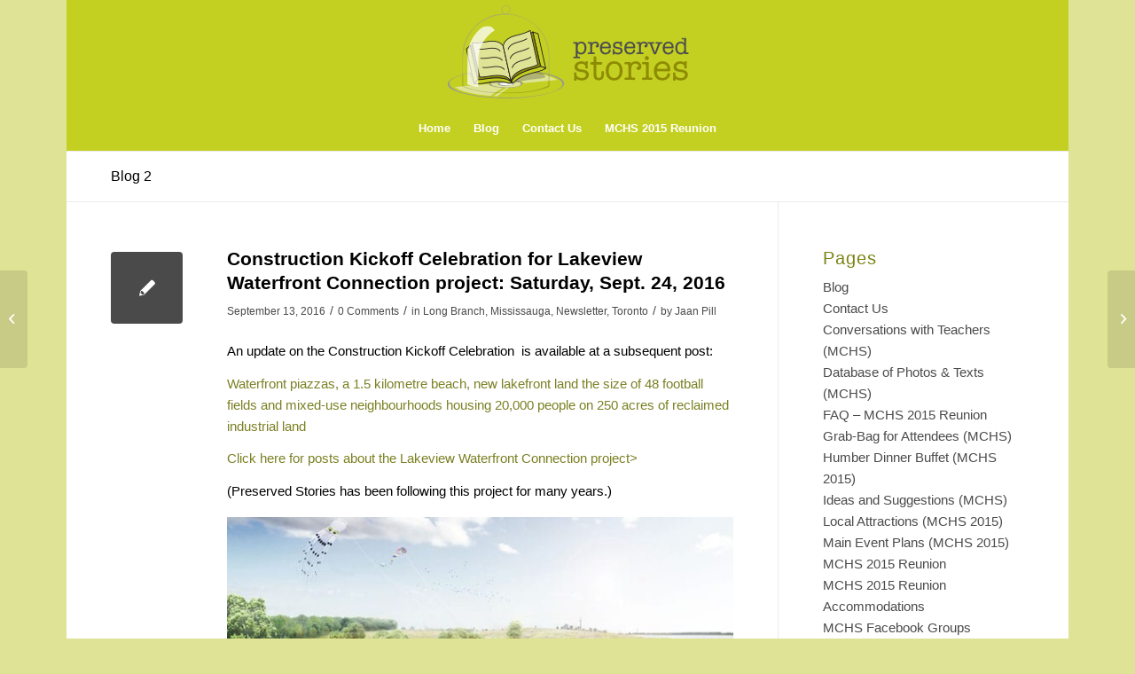

--- FILE ---
content_type: text/html; charset=UTF-8
request_url: https://preservedstories.com/2016/09/13/construction-kickoff-celebration-for-lakeview-waterfront-connection-project-saturday-sept-24-2016/
body_size: 17567
content:
<!DOCTYPE html>
<html dir="ltr" lang="en-US" prefix="og: https://ogp.me/ns#" class="html_boxed responsive av-preloader-disabled  html_header_top html_logo_center html_bottom_nav_header html_menu_right html_custom html_header_sticky html_header_shrinking html_mobile_menu_phone html_header_searchicon_disabled html_content_align_center html_header_unstick_top_disabled html_header_stretch_disabled html_minimal_header html_av-overlay-side html_av-overlay-side-classic html_av-submenu-noclone html_entry_id_81352 av-cookies-no-cookie-consent av-default-lightbox av-no-preview html_text_menu_active av-mobile-menu-switch-default">
<head>
<meta charset="UTF-8" />
<meta name="robots" content="index, follow" />


<!-- mobile setting -->
<meta name="viewport" content="width=device-width, initial-scale=1">

<!-- Scripts/CSS and wp_head hook -->
<title>Construction Kickoff Celebration for Lakeview Waterfront Connection project: Saturday, Sept. 24, 2016 - Preserved Stories</title>

		<!-- All in One SEO 4.9.3 - aioseo.com -->
	<meta name="description" content="An update on the Construction Kickoff Celebration is available at a subsequent post: Waterfront piazzas, a 1.5 kilometre beach, new lakefront land the size of 48 football fields and mixed-use neighbourhoods housing 20,000 people on 250 acres of reclaimed industrial land Click here for posts about the Lakeview Waterfront Connection project&gt; (Preserved Stories has been" />
	<meta name="robots" content="max-image-preview:large" />
	<meta name="author" content="Jaan Pill"/>
	<link rel="canonical" href="https://preservedstories.com/2016/09/13/construction-kickoff-celebration-for-lakeview-waterfront-connection-project-saturday-sept-24-2016/" />
	<meta name="generator" content="All in One SEO (AIOSEO) 4.9.3" />
		<meta property="og:locale" content="en_US" />
		<meta property="og:site_name" content="Preserved Stories -" />
		<meta property="og:type" content="article" />
		<meta property="og:title" content="Construction Kickoff Celebration for Lakeview Waterfront Connection project: Saturday, Sept. 24, 2016 - Preserved Stories" />
		<meta property="og:description" content="An update on the Construction Kickoff Celebration is available at a subsequent post: Waterfront piazzas, a 1.5 kilometre beach, new lakefront land the size of 48 football fields and mixed-use neighbourhoods housing 20,000 people on 250 acres of reclaimed industrial land Click here for posts about the Lakeview Waterfront Connection project&gt; (Preserved Stories has been" />
		<meta property="og:url" content="https://preservedstories.com/2016/09/13/construction-kickoff-celebration-for-lakeview-waterfront-connection-project-saturday-sept-24-2016/" />
		<meta property="article:published_time" content="2016-09-13T19:43:04+00:00" />
		<meta property="article:modified_time" content="2016-09-25T12:31:31+00:00" />
		<meta name="twitter:card" content="summary_large_image" />
		<meta name="twitter:title" content="Construction Kickoff Celebration for Lakeview Waterfront Connection project: Saturday, Sept. 24, 2016 - Preserved Stories" />
		<meta name="twitter:description" content="An update on the Construction Kickoff Celebration is available at a subsequent post: Waterfront piazzas, a 1.5 kilometre beach, new lakefront land the size of 48 football fields and mixed-use neighbourhoods housing 20,000 people on 250 acres of reclaimed industrial land Click here for posts about the Lakeview Waterfront Connection project&gt; (Preserved Stories has been" />
		<script type="application/ld+json" class="aioseo-schema">
			{"@context":"https:\/\/schema.org","@graph":[{"@type":"BlogPosting","@id":"https:\/\/preservedstories.com\/2016\/09\/13\/construction-kickoff-celebration-for-lakeview-waterfront-connection-project-saturday-sept-24-2016\/#blogposting","name":"Construction Kickoff Celebration for Lakeview Waterfront Connection project: Saturday, Sept. 24, 2016 - Preserved Stories","headline":"Construction Kickoff Celebration for Lakeview Waterfront Connection project: Saturday, Sept. 24, 2016","author":{"@id":"https:\/\/preservedstories.com\/author\/psadmin\/#author"},"publisher":{"@id":"https:\/\/preservedstories.com\/#organization"},"image":{"@type":"ImageObject","url":"https:\/\/preservedstories.com\/wp-content\/uploads\/2016\/09\/connection-image.jpg","@id":"https:\/\/preservedstories.com\/2016\/09\/13\/construction-kickoff-celebration-for-lakeview-waterfront-connection-project-saturday-sept-24-2016\/#articleImage","width":600,"height":273},"datePublished":"2016-09-13T14:43:04-05:00","dateModified":"2016-09-25T07:31:31-05:00","inLanguage":"en-US","mainEntityOfPage":{"@id":"https:\/\/preservedstories.com\/2016\/09\/13\/construction-kickoff-celebration-for-lakeview-waterfront-connection-project-saturday-sept-24-2016\/#webpage"},"isPartOf":{"@id":"https:\/\/preservedstories.com\/2016\/09\/13\/construction-kickoff-celebration-for-lakeview-waterfront-connection-project-saturday-sept-24-2016\/#webpage"},"articleSection":"Long Branch, Mississauga, Newsletter, Toronto"},{"@type":"BreadcrumbList","@id":"https:\/\/preservedstories.com\/2016\/09\/13\/construction-kickoff-celebration-for-lakeview-waterfront-connection-project-saturday-sept-24-2016\/#breadcrumblist","itemListElement":[{"@type":"ListItem","@id":"https:\/\/preservedstories.com#listItem","position":1,"name":"Home","item":"https:\/\/preservedstories.com","nextItem":{"@type":"ListItem","@id":"https:\/\/preservedstories.com\/category\/toronto\/#listItem","name":"Toronto"}},{"@type":"ListItem","@id":"https:\/\/preservedstories.com\/category\/toronto\/#listItem","position":2,"name":"Toronto","item":"https:\/\/preservedstories.com\/category\/toronto\/","nextItem":{"@type":"ListItem","@id":"https:\/\/preservedstories.com\/2016\/09\/13\/construction-kickoff-celebration-for-lakeview-waterfront-connection-project-saturday-sept-24-2016\/#listItem","name":"Construction Kickoff Celebration for Lakeview Waterfront Connection project: Saturday, Sept. 24, 2016"},"previousItem":{"@type":"ListItem","@id":"https:\/\/preservedstories.com#listItem","name":"Home"}},{"@type":"ListItem","@id":"https:\/\/preservedstories.com\/2016\/09\/13\/construction-kickoff-celebration-for-lakeview-waterfront-connection-project-saturday-sept-24-2016\/#listItem","position":3,"name":"Construction Kickoff Celebration for Lakeview Waterfront Connection project: Saturday, Sept. 24, 2016","previousItem":{"@type":"ListItem","@id":"https:\/\/preservedstories.com\/category\/toronto\/#listItem","name":"Toronto"}}]},{"@type":"Organization","@id":"https:\/\/preservedstories.com\/#organization","name":"Preserved Stories","url":"https:\/\/preservedstories.com\/"},{"@type":"Person","@id":"https:\/\/preservedstories.com\/author\/psadmin\/#author","url":"https:\/\/preservedstories.com\/author\/psadmin\/","name":"Jaan Pill","image":{"@type":"ImageObject","@id":"https:\/\/preservedstories.com\/2016\/09\/13\/construction-kickoff-celebration-for-lakeview-waterfront-connection-project-saturday-sept-24-2016\/#authorImage","url":"https:\/\/secure.gravatar.com\/avatar\/ed80347ef1e6574d6ff9e08a24d7e0f503088353c093899f857b361e2c1e7a94?s=96&d=mm&r=g","width":96,"height":96,"caption":"Jaan Pill"}},{"@type":"WebPage","@id":"https:\/\/preservedstories.com\/2016\/09\/13\/construction-kickoff-celebration-for-lakeview-waterfront-connection-project-saturday-sept-24-2016\/#webpage","url":"https:\/\/preservedstories.com\/2016\/09\/13\/construction-kickoff-celebration-for-lakeview-waterfront-connection-project-saturday-sept-24-2016\/","name":"Construction Kickoff Celebration for Lakeview Waterfront Connection project: Saturday, Sept. 24, 2016 - Preserved Stories","description":"An update on the Construction Kickoff Celebration is available at a subsequent post: Waterfront piazzas, a 1.5 kilometre beach, new lakefront land the size of 48 football fields and mixed-use neighbourhoods housing 20,000 people on 250 acres of reclaimed industrial land Click here for posts about the Lakeview Waterfront Connection project> (Preserved Stories has been","inLanguage":"en-US","isPartOf":{"@id":"https:\/\/preservedstories.com\/#website"},"breadcrumb":{"@id":"https:\/\/preservedstories.com\/2016\/09\/13\/construction-kickoff-celebration-for-lakeview-waterfront-connection-project-saturday-sept-24-2016\/#breadcrumblist"},"author":{"@id":"https:\/\/preservedstories.com\/author\/psadmin\/#author"},"creator":{"@id":"https:\/\/preservedstories.com\/author\/psadmin\/#author"},"datePublished":"2016-09-13T14:43:04-05:00","dateModified":"2016-09-25T07:31:31-05:00"},{"@type":"WebSite","@id":"https:\/\/preservedstories.com\/#website","url":"https:\/\/preservedstories.com\/","name":"Preserved Stories","inLanguage":"en-US","publisher":{"@id":"https:\/\/preservedstories.com\/#organization"}}]}
		</script>
		<!-- All in One SEO -->

<link rel="alternate" type="application/rss+xml" title="Preserved Stories &raquo; Feed" href="https://preservedstories.com/feed/" />
<link rel="alternate" type="application/rss+xml" title="Preserved Stories &raquo; Comments Feed" href="https://preservedstories.com/comments/feed/" />
<link rel="alternate" type="application/rss+xml" title="Preserved Stories &raquo; Construction Kickoff Celebration for Lakeview Waterfront Connection project: Saturday, Sept. 24, 2016 Comments Feed" href="https://preservedstories.com/2016/09/13/construction-kickoff-celebration-for-lakeview-waterfront-connection-project-saturday-sept-24-2016/feed/" />
<link rel="alternate" title="oEmbed (JSON)" type="application/json+oembed" href="https://preservedstories.com/wp-json/oembed/1.0/embed?url=https%3A%2F%2Fpreservedstories.com%2F2016%2F09%2F13%2Fconstruction-kickoff-celebration-for-lakeview-waterfront-connection-project-saturday-sept-24-2016%2F" />
<link rel="alternate" title="oEmbed (XML)" type="text/xml+oembed" href="https://preservedstories.com/wp-json/oembed/1.0/embed?url=https%3A%2F%2Fpreservedstories.com%2F2016%2F09%2F13%2Fconstruction-kickoff-celebration-for-lakeview-waterfront-connection-project-saturday-sept-24-2016%2F&#038;format=xml" />
		<!-- This site uses the Google Analytics by MonsterInsights plugin v9.11.1 - Using Analytics tracking - https://www.monsterinsights.com/ -->
							<script src="//www.googletagmanager.com/gtag/js?id=G-8QY3G8QL7W"  data-cfasync="false" data-wpfc-render="false" type="text/javascript" async></script>
			<script data-cfasync="false" data-wpfc-render="false" type="text/javascript">
				var mi_version = '9.11.1';
				var mi_track_user = true;
				var mi_no_track_reason = '';
								var MonsterInsightsDefaultLocations = {"page_location":"https:\/\/preservedstories.com\/2016\/09\/13\/construction-kickoff-celebration-for-lakeview-waterfront-connection-project-saturday-sept-24-2016\/"};
								if ( typeof MonsterInsightsPrivacyGuardFilter === 'function' ) {
					var MonsterInsightsLocations = (typeof MonsterInsightsExcludeQuery === 'object') ? MonsterInsightsPrivacyGuardFilter( MonsterInsightsExcludeQuery ) : MonsterInsightsPrivacyGuardFilter( MonsterInsightsDefaultLocations );
				} else {
					var MonsterInsightsLocations = (typeof MonsterInsightsExcludeQuery === 'object') ? MonsterInsightsExcludeQuery : MonsterInsightsDefaultLocations;
				}

								var disableStrs = [
										'ga-disable-G-8QY3G8QL7W',
									];

				/* Function to detect opted out users */
				function __gtagTrackerIsOptedOut() {
					for (var index = 0; index < disableStrs.length; index++) {
						if (document.cookie.indexOf(disableStrs[index] + '=true') > -1) {
							return true;
						}
					}

					return false;
				}

				/* Disable tracking if the opt-out cookie exists. */
				if (__gtagTrackerIsOptedOut()) {
					for (var index = 0; index < disableStrs.length; index++) {
						window[disableStrs[index]] = true;
					}
				}

				/* Opt-out function */
				function __gtagTrackerOptout() {
					for (var index = 0; index < disableStrs.length; index++) {
						document.cookie = disableStrs[index] + '=true; expires=Thu, 31 Dec 2099 23:59:59 UTC; path=/';
						window[disableStrs[index]] = true;
					}
				}

				if ('undefined' === typeof gaOptout) {
					function gaOptout() {
						__gtagTrackerOptout();
					}
				}
								window.dataLayer = window.dataLayer || [];

				window.MonsterInsightsDualTracker = {
					helpers: {},
					trackers: {},
				};
				if (mi_track_user) {
					function __gtagDataLayer() {
						dataLayer.push(arguments);
					}

					function __gtagTracker(type, name, parameters) {
						if (!parameters) {
							parameters = {};
						}

						if (parameters.send_to) {
							__gtagDataLayer.apply(null, arguments);
							return;
						}

						if (type === 'event') {
														parameters.send_to = monsterinsights_frontend.v4_id;
							var hookName = name;
							if (typeof parameters['event_category'] !== 'undefined') {
								hookName = parameters['event_category'] + ':' + name;
							}

							if (typeof MonsterInsightsDualTracker.trackers[hookName] !== 'undefined') {
								MonsterInsightsDualTracker.trackers[hookName](parameters);
							} else {
								__gtagDataLayer('event', name, parameters);
							}
							
						} else {
							__gtagDataLayer.apply(null, arguments);
						}
					}

					__gtagTracker('js', new Date());
					__gtagTracker('set', {
						'developer_id.dZGIzZG': true,
											});
					if ( MonsterInsightsLocations.page_location ) {
						__gtagTracker('set', MonsterInsightsLocations);
					}
										__gtagTracker('config', 'G-8QY3G8QL7W', {"forceSSL":"true","link_attribution":"true"} );
										window.gtag = __gtagTracker;										(function () {
						/* https://developers.google.com/analytics/devguides/collection/analyticsjs/ */
						/* ga and __gaTracker compatibility shim. */
						var noopfn = function () {
							return null;
						};
						var newtracker = function () {
							return new Tracker();
						};
						var Tracker = function () {
							return null;
						};
						var p = Tracker.prototype;
						p.get = noopfn;
						p.set = noopfn;
						p.send = function () {
							var args = Array.prototype.slice.call(arguments);
							args.unshift('send');
							__gaTracker.apply(null, args);
						};
						var __gaTracker = function () {
							var len = arguments.length;
							if (len === 0) {
								return;
							}
							var f = arguments[len - 1];
							if (typeof f !== 'object' || f === null || typeof f.hitCallback !== 'function') {
								if ('send' === arguments[0]) {
									var hitConverted, hitObject = false, action;
									if ('event' === arguments[1]) {
										if ('undefined' !== typeof arguments[3]) {
											hitObject = {
												'eventAction': arguments[3],
												'eventCategory': arguments[2],
												'eventLabel': arguments[4],
												'value': arguments[5] ? arguments[5] : 1,
											}
										}
									}
									if ('pageview' === arguments[1]) {
										if ('undefined' !== typeof arguments[2]) {
											hitObject = {
												'eventAction': 'page_view',
												'page_path': arguments[2],
											}
										}
									}
									if (typeof arguments[2] === 'object') {
										hitObject = arguments[2];
									}
									if (typeof arguments[5] === 'object') {
										Object.assign(hitObject, arguments[5]);
									}
									if ('undefined' !== typeof arguments[1].hitType) {
										hitObject = arguments[1];
										if ('pageview' === hitObject.hitType) {
											hitObject.eventAction = 'page_view';
										}
									}
									if (hitObject) {
										action = 'timing' === arguments[1].hitType ? 'timing_complete' : hitObject.eventAction;
										hitConverted = mapArgs(hitObject);
										__gtagTracker('event', action, hitConverted);
									}
								}
								return;
							}

							function mapArgs(args) {
								var arg, hit = {};
								var gaMap = {
									'eventCategory': 'event_category',
									'eventAction': 'event_action',
									'eventLabel': 'event_label',
									'eventValue': 'event_value',
									'nonInteraction': 'non_interaction',
									'timingCategory': 'event_category',
									'timingVar': 'name',
									'timingValue': 'value',
									'timingLabel': 'event_label',
									'page': 'page_path',
									'location': 'page_location',
									'title': 'page_title',
									'referrer' : 'page_referrer',
								};
								for (arg in args) {
																		if (!(!args.hasOwnProperty(arg) || !gaMap.hasOwnProperty(arg))) {
										hit[gaMap[arg]] = args[arg];
									} else {
										hit[arg] = args[arg];
									}
								}
								return hit;
							}

							try {
								f.hitCallback();
							} catch (ex) {
							}
						};
						__gaTracker.create = newtracker;
						__gaTracker.getByName = newtracker;
						__gaTracker.getAll = function () {
							return [];
						};
						__gaTracker.remove = noopfn;
						__gaTracker.loaded = true;
						window['__gaTracker'] = __gaTracker;
					})();
									} else {
										console.log("");
					(function () {
						function __gtagTracker() {
							return null;
						}

						window['__gtagTracker'] = __gtagTracker;
						window['gtag'] = __gtagTracker;
					})();
									}
			</script>
							<!-- / Google Analytics by MonsterInsights -->
		<style id='wp-img-auto-sizes-contain-inline-css' type='text/css'>
img:is([sizes=auto i],[sizes^="auto," i]){contain-intrinsic-size:3000px 1500px}
/*# sourceURL=wp-img-auto-sizes-contain-inline-css */
</style>
<style id='wp-emoji-styles-inline-css' type='text/css'>

	img.wp-smiley, img.emoji {
		display: inline !important;
		border: none !important;
		box-shadow: none !important;
		height: 1em !important;
		width: 1em !important;
		margin: 0 0.07em !important;
		vertical-align: -0.1em !important;
		background: none !important;
		padding: 0 !important;
	}
/*# sourceURL=wp-emoji-styles-inline-css */
</style>
<link rel='stylesheet' id='easy_table_style-css' href='https://preservedstories.com/wp-content/plugins/easy-table/themes/default/style.css?ver=1.8' type='text/css' media='all' />
<link rel='stylesheet' id='avia-merged-styles-css' href='https://preservedstories.com/wp-content/uploads/dynamic_avia/avia-merged-styles-884cec350015db3f0d287d60edd97997---68b1c34d36aee.css' type='text/css' media='all' />
<script type="text/javascript" src="https://preservedstories.com/wp-includes/js/jquery/jquery.min.js?ver=3.7.1" id="jquery-core-js"></script>
<script type="text/javascript" src="https://preservedstories.com/wp-includes/js/jquery/jquery-migrate.min.js?ver=3.4.1" id="jquery-migrate-js"></script>
<script type="text/javascript" src="https://preservedstories.com/wp-content/plugins/google-analytics-for-wordpress/assets/js/frontend-gtag.min.js?ver=9.11.1" id="monsterinsights-frontend-script-js" async="async" data-wp-strategy="async"></script>
<script data-cfasync="false" data-wpfc-render="false" type="text/javascript" id='monsterinsights-frontend-script-js-extra'>/* <![CDATA[ */
var monsterinsights_frontend = {"js_events_tracking":"true","download_extensions":"doc,pdf,ppt,zip,xls,docx,pptx,xlsx","inbound_paths":"[{\"path\":\"\\\/go\\\/\",\"label\":\"affiliate\"},{\"path\":\"\\\/recommend\\\/\",\"label\":\"affiliate\"}]","home_url":"https:\/\/preservedstories.com","hash_tracking":"false","v4_id":"G-8QY3G8QL7W"};/* ]]> */
</script>
<link rel="https://api.w.org/" href="https://preservedstories.com/wp-json/" /><link rel="alternate" title="JSON" type="application/json" href="https://preservedstories.com/wp-json/wp/v2/posts/81352" /><link rel="EditURI" type="application/rsd+xml" title="RSD" href="https://preservedstories.com/xmlrpc.php?rsd" />
<meta name="generator" content="WordPress 6.9" />
<link rel='shortlink' href='https://preservedstories.com/?p=81352' />
<link rel="profile" href="http://gmpg.org/xfn/11" />
<link rel="alternate" type="application/rss+xml" title="Preserved Stories RSS2 Feed" href="https://preservedstories.com/feed/" />
<link rel="pingback" href="https://preservedstories.com/xmlrpc.php" />

<style type='text/css' media='screen'>
 #top #header_main > .container, #top #header_main > .container .main_menu  .av-main-nav > li > a, #top #header_main #menu-item-shop .cart_dropdown_link{ height:120px; line-height: 120px; }
 .html_top_nav_header .av-logo-container{ height:120px;  }
 .html_header_top.html_header_sticky #top #wrap_all #main{ padding-top:170px; } 
</style>
<!--[if lt IE 9]><script src="https://preservedstories.com/wp-content/themes/enfold/js/html5shiv.js"></script><![endif]-->


<!-- To speed up the rendering and to display the site as fast as possible to the user we include some styles and scripts for above the fold content inline -->
<script type="text/javascript">'use strict';var avia_is_mobile=!1;if(/Android|webOS|iPhone|iPad|iPod|BlackBerry|IEMobile|Opera Mini/i.test(navigator.userAgent)&&'ontouchstart' in document.documentElement){avia_is_mobile=!0;document.documentElement.className+=' avia_mobile '}
else{document.documentElement.className+=' avia_desktop '};document.documentElement.className+=' js_active ';(function(){var e=['-webkit-','-moz-','-ms-',''],n='';for(var t in e){if(e[t]+'transform' in document.documentElement.style){document.documentElement.className+=' avia_transform ';n=e[t]+'transform'};if(e[t]+'perspective' in document.documentElement.style){document.documentElement.className+=' avia_transform3d '}};if(typeof document.getElementsByClassName=='function'&&typeof document.documentElement.getBoundingClientRect=='function'&&avia_is_mobile==!1){if(n&&window.innerHeight>0){setTimeout(function(){var e=0,o={},a=0,t=document.getElementsByClassName('av-parallax'),i=window.pageYOffset||document.documentElement.scrollTop;for(e=0;e<t.length;e++){t[e].style.top='0px';o=t[e].getBoundingClientRect();a=Math.ceil((window.innerHeight+i-o.top)*0.3);t[e].style[n]='translate(0px, '+a+'px)';t[e].style.top='auto';t[e].className+=' enabled-parallax '}},50)}}})();</script><link rel="icon" href="https://preservedstories.com/wp-content/uploads/2023/11/Preserved-Stories-Favicon-36x36.png" sizes="32x32" />
<link rel="icon" href="https://preservedstories.com/wp-content/uploads/2023/11/Preserved-Stories-Favicon.png" sizes="192x192" />
<link rel="apple-touch-icon" href="https://preservedstories.com/wp-content/uploads/2023/11/Preserved-Stories-Favicon.png" />
<meta name="msapplication-TileImage" content="https://preservedstories.com/wp-content/uploads/2023/11/Preserved-Stories-Favicon.png" />
<style type='text/css'>
@font-face {font-family: 'entypo-fontello'; font-weight: normal; font-style: normal; font-display: auto;
src: url('https://preservedstories.com/wp-content/themes/enfold/config-templatebuilder/avia-template-builder/assets/fonts/entypo-fontello.woff2') format('woff2'),
url('https://preservedstories.com/wp-content/themes/enfold/config-templatebuilder/avia-template-builder/assets/fonts/entypo-fontello.woff') format('woff'),
url('https://preservedstories.com/wp-content/themes/enfold/config-templatebuilder/avia-template-builder/assets/fonts/entypo-fontello.ttf') format('truetype'),
url('https://preservedstories.com/wp-content/themes/enfold/config-templatebuilder/avia-template-builder/assets/fonts/entypo-fontello.svg#entypo-fontello') format('svg'),
url('https://preservedstories.com/wp-content/themes/enfold/config-templatebuilder/avia-template-builder/assets/fonts/entypo-fontello.eot'),
url('https://preservedstories.com/wp-content/themes/enfold/config-templatebuilder/avia-template-builder/assets/fonts/entypo-fontello.eot?#iefix') format('embedded-opentype');
} #top .avia-font-entypo-fontello, body .avia-font-entypo-fontello, html body [data-av_iconfont='entypo-fontello']:before{ font-family: 'entypo-fontello'; }
</style>

<!--
Debugging Info for Theme support: 

Theme: Enfold
Version: 4.8.9.1
Installed: enfold
AviaFramework Version: 5.0
AviaBuilder Version: 4.8
aviaElementManager Version: 1.0.1
ML:3000-PU:148-PLA:20
WP:6.9
Compress: CSS:all theme files - JS:all theme files
Updates: disabled
PLAu:18
-->
</head>

<body id="top" class="wp-singular post-template-default single single-post postid-81352 single-format-standard wp-theme-enfold boxed rtl_columns av-curtain-numeric georgia-websave georgia  avia-responsive-images-support av-recaptcha-enabled av-google-badge-hide" itemscope="itemscope" itemtype="https://schema.org/WebPage" >

	
	<div id='wrap_all'>

	
<header id='header' class='all_colors header_color light_bg_color  av_header_top av_logo_center av_bottom_nav_header av_menu_right av_custom av_header_sticky av_header_shrinking av_header_stretch_disabled av_mobile_menu_phone av_header_searchicon_disabled av_header_unstick_top_disabled av_minimal_header av_header_border_disabled'  role="banner" itemscope="itemscope" itemtype="https://schema.org/WPHeader" >

		<div  id='header_main' class='container_wrap container_wrap_logo'>

        <div class='container av-logo-container'><div class='inner-container'><span class='logo avia-standard-logo'><a href='https://preservedstories.com/' class=''><img src="https://preservedstories.com/wp-content/uploads/2019/04/Preserved-Stories-logo-horizontal-1.png" height="100" width="300" alt='Preserved Stories' title='Preserved-Stories-logo-horizontal' /></a></span></div></div><div id='header_main_alternate' class='container_wrap'><div class='container'><nav class='main_menu' data-selectname='Select a page'  role="navigation" itemscope="itemscope" itemtype="https://schema.org/SiteNavigationElement" ><div class="avia-menu av-main-nav-wrap"><ul role="menu" class="menu av-main-nav" id="avia-menu"><li role="menuitem" id="menu-item-10389" class="menu-item menu-item-type-custom menu-item-object-custom menu-item-top-level menu-item-top-level-1"><a href="http://www.preservedstories.com" itemprop="url" tabindex="0"><span class="avia-bullet"></span><span class="avia-menu-text">Home</span><span class="avia-menu-fx"><span class="avia-arrow-wrap"><span class="avia-arrow"></span></span></span></a></li>
<li role="menuitem" id="menu-item-109561" class="menu-item menu-item-type-post_type menu-item-object-page menu-item-top-level menu-item-top-level-2"><a href="https://preservedstories.com/blog/" itemprop="url" tabindex="0"><span class="avia-bullet"></span><span class="avia-menu-text">Blog</span><span class="avia-menu-fx"><span class="avia-arrow-wrap"><span class="avia-arrow"></span></span></span></a></li>
<li role="menuitem" id="menu-item-10378" class="menu-item menu-item-type-post_type menu-item-object-page menu-item-top-level menu-item-top-level-3"><a href="https://preservedstories.com/contact-us/" itemprop="url" tabindex="0"><span class="avia-bullet"></span><span class="avia-menu-text">Contact Us</span><span class="avia-menu-fx"><span class="avia-arrow-wrap"><span class="avia-arrow"></span></span></span></a></li>
<li role="menuitem" id="menu-item-56523" class="menu-item menu-item-type-post_type menu-item-object-page menu-item-top-level menu-item-top-level-4"><a href="https://preservedstories.com/mchs-2015-reunion/" itemprop="url" tabindex="0"><span class="avia-bullet"></span><span class="avia-menu-text">MCHS 2015 Reunion</span><span class="avia-menu-fx"><span class="avia-arrow-wrap"><span class="avia-arrow"></span></span></span></a></li>
<li class="av-burger-menu-main menu-item-avia-special ">
	        			<a href="#" aria-label="Menu" aria-hidden="false">
							<span class="av-hamburger av-hamburger--spin av-js-hamburger">
								<span class="av-hamburger-box">
						          <span class="av-hamburger-inner"></span>
						          <strong>Menu</strong>
								</span>
							</span>
							<span class="avia_hidden_link_text">Menu</span>
						</a>
	        		   </li></ul></div></nav></div> </div> 
		<!-- end container_wrap-->
		</div>
		<div class='header_bg'></div>

<!-- end header -->
</header>

	<div id='main' class='all_colors' data-scroll-offset='118'>

	<div class='stretch_full container_wrap alternate_color light_bg_color title_container'><div class='container'><strong class='main-title entry-title '><a href='https://preservedstories.com/blog-2/' rel='bookmark' title='Permanent Link: Blog 2'  itemprop="headline" >Blog 2</a></strong></div></div>
		<div class='container_wrap container_wrap_first main_color sidebar_right'>

			<div class='container template-blog template-single-blog '>

				<main class='content units av-content-small alpha '  role="main" itemscope="itemscope" itemtype="https://schema.org/Blog" >

                    <article class="post-entry post-entry-type-standard post-entry-81352 post-loop-1 post-parity-odd post-entry-last single-small  post-81352 post type-post status-publish format-standard hentry category-long-branch category-mississauga category-newsletter category-toronto"  itemscope="itemscope" itemtype="https://schema.org/BlogPosting" itemprop="blogPost" ><div class="blog-meta"><a href="" class='small-preview'  title="Construction Kickoff Celebration for Lakeview Waterfront Connection project: Saturday, Sept. 24, 2016"   itemprop="image" itemscope="itemscope" itemtype="https://schema.org/ImageObject" ><span class="iconfont" aria-hidden='true' data-av_icon='' data-av_iconfont='entypo-fontello'></span></a></div><div class='entry-content-wrapper clearfix standard-content'><header class="entry-content-header"><h1 class='post-title entry-title '  itemprop="headline" >Construction Kickoff Celebration for Lakeview Waterfront Connection project: Saturday, Sept. 24, 2016<span class="post-format-icon minor-meta"></span></h1><span class="post-meta-infos"><time class="date-container minor-meta updated"  itemprop="datePublished" datetime="2016-09-13T14:43:04-05:00" >September 13, 2016</time><span class="text-sep">/</span><span class="comment-container minor-meta"><a href="https://preservedstories.com/2016/09/13/construction-kickoff-celebration-for-lakeview-waterfront-connection-project-saturday-sept-24-2016/#respond" class="comments-link" >0 Comments</a></span><span class="text-sep">/</span><span class="blog-categories minor-meta">in <a href="https://preservedstories.com/category/long-branch/" rel="tag">Long Branch</a>, <a href="https://preservedstories.com/category/mississauga/" rel="tag">Mississauga</a>, <a href="https://preservedstories.com/category/newsletter/" rel="tag">Newsletter</a>, <a href="https://preservedstories.com/category/toronto/" rel="tag">Toronto</a></span><span class="text-sep">/</span><span class="blog-author minor-meta">by <span class="entry-author-link"  itemprop="author" ><span class="author"><span class="fn"><a href="https://preservedstories.com/author/psadmin/" title="Posts by Jaan Pill" rel="author">Jaan Pill</a></span></span></span></span></span></header><div class="entry-content"  itemprop="text" ><p>An update on the Construction Kickoff Celebration  is available at a subsequent post:</p>
<p><a title="Waterfront piazzas, a 1.5 kilometre beach, new lakefront land the size of 48 football fields and mixed-use neighbourhoods housing 20,000 people on 250 acres of reclaimed industrial land" href="http://preservedstories.com/2016/09/24/waterfront-piazzas-a-1-5-kilometre-beach-new-lakefront-land-the-size-of-48-football-fields-and-mixed-use-neighbourhoods-housing-20000-people-on-250-acres-of-reclaimed-industrial-land/">Waterfront piazzas, a 1.5 kilometre beach, new lakefront land the size of 48 football fields and mixed-use neighbourhoods housing 20,000 people on 250 acres of reclaimed industrial land</a></p>
<p><a href="http://preservedstories.com/?s=lakeview+waterfront+connection+project">Click here for posts about the Lakeview Waterfront Connection project&gt;</a></p>
<p>(Preserved Stories has been following this project for many years.)</p>
<p><a href="http://preservedstories.com/wp-content/uploads/2016/09/connection-image.jpg"><img fetchpriority="high" decoding="async" class="alignright size-full wp-image-81359" src="http://preservedstories.com/wp-content/uploads/2016/09/connection-image.jpg" alt="connection-image" width="600" height="273" srcset="https://preservedstories.com/wp-content/uploads/2016/09/connection-image.jpg 600w, https://preservedstories.com/wp-content/uploads/2016/09/connection-image-300x137.jpg 300w" sizes="(max-width: 600px) 100vw, 600px" /></a></p>
<p>&nbsp;</p>
<p><a href="http://us1.campaign-archive2.com/?u=3b476609e5964b25828863e48&amp;id=e5632e83db&amp;e=28be10a828" target="_blank">Click here to view the Kickoff Celebration message in your browser &gt;</a></p>
<div id="attachment_81354" style="width: 310px" class="wp-caption alignright"><a href="http://preservedstories.com/wp-content/uploads/2016/09/Screen-Shot-2016-09-13-at-3.18.05-PM-2.png"><img decoding="async" aria-describedby="caption-attachment-81354" class="wp-image-81354 size-medium" src="http://preservedstories.com/wp-content/uploads/2016/09/Screen-Shot-2016-09-13-at-3.18.05-PM-2-300x214.png" alt="Image is from Google Maps; see link at this page to access map showing location of Lakeshore Promenade Marina." width="300" height="214" srcset="https://preservedstories.com/wp-content/uploads/2016/09/Screen-Shot-2016-09-13-at-3.18.05-PM-2-300x214.png 300w, https://preservedstories.com/wp-content/uploads/2016/09/Screen-Shot-2016-09-13-at-3.18.05-PM-2.png 808w" sizes="(max-width: 300px) 100vw, 300px" /></a><p id="caption-attachment-81354" class="wp-caption-text">Image is from Google Maps; see link at this page to access map showing location of Lakefront Promenade Marina. Click on image to enlarge it.</p></div>
<div id="attachment_81356" style="width: 310px" class="wp-caption alignright"><a href="http://preservedstories.com/wp-content/uploads/2016/09/Screen-Shot-2016-09-13-at-3.15.55-PM.png"><img decoding="async" aria-describedby="caption-attachment-81356" class="wp-image-81356 size-medium" src="http://preservedstories.com/wp-content/uploads/2016/09/Screen-Shot-2016-09-13-at-3.15.55-PM-300x202.png" alt="Closer view of  image from Google Maps; see link at this page to access map showing location of Lakeshore Promenade Marina." width="300" height="202" srcset="https://preservedstories.com/wp-content/uploads/2016/09/Screen-Shot-2016-09-13-at-3.15.55-PM-300x202.png 300w, https://preservedstories.com/wp-content/uploads/2016/09/Screen-Shot-2016-09-13-at-3.15.55-PM.png 935w" sizes="(max-width: 300px) 100vw, 300px" /></a><p id="caption-attachment-81356" class="wp-caption-text">Closer view of image from Google Maps; see link at this page to access map showing location of Lakefront Promenade Marina. Click on image to enlarge it.</p></div>
<h2>Construction Kickoff Celebration</h2>
<p>A Construction Kickoff Celebration for the Lakeview Waterfront Connection project will take place on Saturday, Sept. 24, 2016 at the Lakefront Promenade Marina, Mississauga.</p>
<p><a href="https://www.google.ca/maps/place/43°34'05.4%22N+79°33'34.5%22W/@43.568165,-79.5617687,17z/data=!3m1!4b1!4m5!3m4!1s0x0:0x0!8m2!3d43.568165!4d-79.55958" target="_blank">Click here to access a map showing Lakefront Promenade Marina &gt;</a></p>
<p>The event will take place from 11:30 a.m. to 2:30 p.m. with a Project Kickoff Ceremony at 12:30 p.m.</p>
<h3>Here&#8217;s additional information from the Lakeshore Waterfront Connection link at top of page:</h3>
<p>Join neighbours and friends as we celebrate the start of something big on our waterfront!</p>
<p>On behalf of the Region of Peel, Credit Valley Conservation, Toronto and Region Conservation Authority and Mississauga Ward 1 Councillor <a href="http://preservedstories.com/?s=Jim+Tovey" target="_blank">Jim Tovey,</a> we invite you to a ‘ground making’ celebration on Saturday, September 24, 2016 to kickoff construction of the Lakeview Waterfront Connection project.</p>
<h3>Saturday, September 24, 2016<br />
Lakefront Promenade Marina, Mississauga <a href="https://www.google.ca/maps/place/43°34'05.4%22N+79°33'34.5%22W/@43.5681648,-79.5770929,14z/data=!3m1!4b1!4m5!3m4!1s0x0:0x0!8m2!3d43.568165!4d-79.55958" target="_blank">(View Map)</a><br />
11:30 a.m. &#8211; 2:30 p.m.<br />
Project kickoff ceremony at 12:30 p.m.<br />
Cost: Free!</h3>
<h3>Event highlights:</h3>
<ul>
<li>Free parking available</li>
<li>Free BBQ</li>
<li>Celebration cake</li>
<li>Face painting</li>
<li>Information booths</li>
</ul>
<p>This celebration is our way of saying thank you to the residents and stakeholders who have helped make this project a reality.</p>
<p>Contact: <strong>Kimberley Holt</strong> at 905-670-1615 ext. 415 or kholt-behrend@creditvalleyca.ca</p>
<p>The new 26-hectare conservation area will transform Mississauga’s Lakeview neighbourhood into a hub for passive waterfront recreation, a hotspot for wildlife migration and a green oasis in the heart of the city.</p>
<p>More information: <a href="http://lakeviewwaterfrontconnection.ca" target="_blank">Lakeview Waterfront Connection</a></p>
<p>&nbsp;</p>
</div><footer class="entry-footer"><div class='av-social-sharing-box av-social-sharing-box-default av-social-sharing-box-fullwidth'><div class="av-share-box"><h5 class='av-share-link-description av-no-toc '>Share this entry</h5><ul class="av-share-box-list noLightbox"><li class='av-share-link av-social-link-facebook' ><a target="_blank" aria-label="Share on Facebook" href='https://www.facebook.com/sharer.php?u=https://preservedstories.com/2016/09/13/construction-kickoff-celebration-for-lakeview-waterfront-connection-project-saturday-sept-24-2016/&#038;t=Construction%20Kickoff%20Celebration%20for%20Lakeview%20Waterfront%20Connection%20project%3A%20Saturday%2C%20Sept.%2024%2C%202016' aria-hidden='false' data-av_icon='' data-av_iconfont='entypo-fontello' title='' data-avia-related-tooltip='Share on Facebook' rel="noopener"><span class='avia_hidden_link_text'>Share on Facebook</span></a></li><li class='av-share-link av-social-link-twitter' ><a target="_blank" aria-label="Share on Twitter" href='https://twitter.com/share?text=Construction%20Kickoff%20Celebration%20for%20Lakeview%20Waterfront%20Connection%20project%3A%20Saturday%2C%20Sept.%2024%2C%202016&#038;url=https://preservedstories.com/?p=81352' aria-hidden='false' data-av_icon='' data-av_iconfont='entypo-fontello' title='' data-avia-related-tooltip='Share on Twitter' rel="noopener"><span class='avia_hidden_link_text'>Share on Twitter</span></a></li><li class='av-share-link av-social-link-whatsapp' ><a target="_blank" aria-label="Share on WhatsApp" href='https://api.whatsapp.com/send?text=https://preservedstories.com/2016/09/13/construction-kickoff-celebration-for-lakeview-waterfront-connection-project-saturday-sept-24-2016/' aria-hidden='false' data-av_icon='' data-av_iconfont='entypo-fontello' title='' data-avia-related-tooltip='Share on WhatsApp' rel="noopener"><span class='avia_hidden_link_text'>Share on WhatsApp</span></a></li><li class='av-share-link av-social-link-pinterest' ><a target="_blank" aria-label="Share on Pinterest" href='https://pinterest.com/pin/create/button/?url=https%3A%2F%2Fpreservedstories.com%2F2016%2F09%2F13%2Fconstruction-kickoff-celebration-for-lakeview-waterfront-connection-project-saturday-sept-24-2016%2F&#038;description=Construction%20Kickoff%20Celebration%20for%20Lakeview%20Waterfront%20Connection%20project%3A%20Saturday%2C%20Sept.%2024%2C%202016&#038;media=' aria-hidden='false' data-av_icon='' data-av_iconfont='entypo-fontello' title='' data-avia-related-tooltip='Share on Pinterest' rel="noopener"><span class='avia_hidden_link_text'>Share on Pinterest</span></a></li><li class='av-share-link av-social-link-linkedin' ><a target="_blank" aria-label="Share on LinkedIn" href='https://linkedin.com/shareArticle?mini=true&#038;title=Construction%20Kickoff%20Celebration%20for%20Lakeview%20Waterfront%20Connection%20project%3A%20Saturday%2C%20Sept.%2024%2C%202016&#038;url=https://preservedstories.com/2016/09/13/construction-kickoff-celebration-for-lakeview-waterfront-connection-project-saturday-sept-24-2016/' aria-hidden='false' data-av_icon='' data-av_iconfont='entypo-fontello' title='' data-avia-related-tooltip='Share on LinkedIn' rel="noopener"><span class='avia_hidden_link_text'>Share on LinkedIn</span></a></li><li class='av-share-link av-social-link-tumblr' ><a target="_blank" aria-label="Share on Tumblr" href='https://www.tumblr.com/share/link?url=https%3A%2F%2Fpreservedstories.com%2F2016%2F09%2F13%2Fconstruction-kickoff-celebration-for-lakeview-waterfront-connection-project-saturday-sept-24-2016%2F&#038;name=Construction%20Kickoff%20Celebration%20for%20Lakeview%20Waterfront%20Connection%20project%3A%20Saturday%2C%20Sept.%2024%2C%202016&#038;description=An%20update%20on%20the%20Construction%20Kickoff%20Celebration%20%C2%A0is%20available%20at%20a%20subsequent%20post%3A%20Waterfront%20piazzas%2C%20a%201.5%20kilometre%20beach%2C%20new%20lakefront%20land%20the%20size%20of%2048%20football%20fields%20and%20mixed-use%20neighbourhoods%20housing%2020%2C000%20people%20on%20250%20acres%20of%20reclaimed%20industrial%20land%20Click%20here%20for%20posts%20about%20the%20Lakeview%20Waterfront%20Connection%20project%3E%20%28Preserved%20Stories%20has%20been%20%5B%E2%80%A6%5D' aria-hidden='false' data-av_icon='' data-av_iconfont='entypo-fontello' title='' data-avia-related-tooltip='Share on Tumblr' rel="noopener"><span class='avia_hidden_link_text'>Share on Tumblr</span></a></li><li class='av-share-link av-social-link-vk' ><a target="_blank" aria-label="Share on Vk" href='https://vk.com/share.php?url=https://preservedstories.com/2016/09/13/construction-kickoff-celebration-for-lakeview-waterfront-connection-project-saturday-sept-24-2016/' aria-hidden='false' data-av_icon='' data-av_iconfont='entypo-fontello' title='' data-avia-related-tooltip='Share on Vk' rel="noopener"><span class='avia_hidden_link_text'>Share on Vk</span></a></li><li class='av-share-link av-social-link-reddit' ><a target="_blank" aria-label="Share on Reddit" href='https://reddit.com/submit?url=https://preservedstories.com/2016/09/13/construction-kickoff-celebration-for-lakeview-waterfront-connection-project-saturday-sept-24-2016/&#038;title=Construction%20Kickoff%20Celebration%20for%20Lakeview%20Waterfront%20Connection%20project%3A%20Saturday%2C%20Sept.%2024%2C%202016' aria-hidden='false' data-av_icon='' data-av_iconfont='entypo-fontello' title='' data-avia-related-tooltip='Share on Reddit' rel="noopener"><span class='avia_hidden_link_text'>Share on Reddit</span></a></li><li class='av-share-link av-social-link-mail' ><a  aria-label="Share by Mail" href='mailto:?subject=Construction%20Kickoff%20Celebration%20for%20Lakeview%20Waterfront%20Connection%20project%3A%20Saturday%2C%20Sept.%2024%2C%202016&#038;body=https://preservedstories.com/2016/09/13/construction-kickoff-celebration-for-lakeview-waterfront-connection-project-saturday-sept-24-2016/' aria-hidden='false' data-av_icon='' data-av_iconfont='entypo-fontello' title='' data-avia-related-tooltip='Share by Mail'><span class='avia_hidden_link_text'>Share by Mail</span></a></li></ul></div></div></footer><div class='post_delimiter'></div></div><div class="post_author_timeline"></div><span class='hidden'>
				<span class='av-structured-data'  itemprop="image" itemscope="itemscope" itemtype="https://schema.org/ImageObject" >
						<span itemprop='url'>https://preservedstories.com/wp-content/uploads/2019/04/Preserved-Stories-logo-horizontal-1.png</span>
						<span itemprop='height'>0</span>
						<span itemprop='width'>0</span>
				</span>
				<span class='av-structured-data'  itemprop="publisher" itemtype="https://schema.org/Organization" itemscope="itemscope" >
						<span itemprop='name'>Jaan Pill</span>
						<span itemprop='logo' itemscope itemtype='https://schema.org/ImageObject'>
							<span itemprop='url'>https://preservedstories.com/wp-content/uploads/2019/04/Preserved-Stories-logo-horizontal-1.png</span>
						 </span>
				</span><span class='av-structured-data'  itemprop="author" itemscope="itemscope" itemtype="https://schema.org/Person" ><span itemprop='name'>Jaan Pill</span></span><span class='av-structured-data'  itemprop="datePublished" datetime="2016-09-13T14:43:04-05:00" >2016-09-13 14:43:04</span><span class='av-structured-data'  itemprop="dateModified" itemtype="https://schema.org/dateModified" >2016-09-25 07:31:31</span><span class='av-structured-data'  itemprop="mainEntityOfPage" itemtype="https://schema.org/mainEntityOfPage" ><span itemprop='name'>Construction Kickoff Celebration for Lakeview Waterfront Connection project: Saturday, Sept. 24, 2016</span></span></span></article><div class='single-small'></div>




<div class='comment-entry post-entry'>

<div class='comment_meta_container'>

			<div class='side-container-comment'>

	        		<div class='side-container-comment-inner'>
	        			
	        			<span class='comment-count'>0</span>
   						<span class='comment-text'>replies</span>
   						<span class='center-border center-border-left'></span>
   						<span class='center-border center-border-right'></span>

	        		</div>

	        	</div>

			</div>

<div class='comment_container'><h3 class='miniheading '>Leave a Reply</h3><span class='minitext'>Want to join the discussion? <br/>Feel free to contribute!</span>	<div id="respond" class="comment-respond">
		<h3 id="reply-title" class="comment-reply-title">Leave a Reply <small><a rel="nofollow" id="cancel-comment-reply-link" href="/2016/09/13/construction-kickoff-celebration-for-lakeview-waterfront-connection-project-saturday-sept-24-2016/#respond" style="display:none;">Cancel reply</a></small></h3><form action="https://preservedstories.com/wp-comments-post.php" method="post" id="commentform" class="comment-form"><p class="comment-notes"><span id="email-notes">Your email address will not be published.</span> <span class="required-field-message">Required fields are marked <span class="required">*</span></span></p><p class="comment-form-author"><label for="author">Name <span class="required">*</span></label> <input id="author" name="author" type="text" value="" size="30" maxlength="245" autocomplete="name" required="required" /></p>
<p class="comment-form-email"><label for="email">Email <span class="required">*</span></label> <input id="email" name="email" type="text" value="" size="30" maxlength="100" aria-describedby="email-notes" autocomplete="email" required="required" /></p>
<p class="comment-form-url"><label for="url">Website</label> <input id="url" name="url" type="text" value="" size="30" maxlength="200" autocomplete="url" /></p>
<p class="comment-form-cookies-consent"><input id="wp-comment-cookies-consent" name="wp-comment-cookies-consent" type="checkbox" value="yes" /> <label for="wp-comment-cookies-consent">Save my name, email, and website in this browser for the next time I comment.</label></p>
<p class="comment-form-comment"><label for="comment">Comment <span class="required">*</span></label> <textarea id="comment" name="comment" cols="45" rows="8" maxlength="65525" required="required"></textarea></p><p class="form-submit"><input name="submit" type="submit" id="submit" class="submit" value="Post Comment" /> <input type='hidden' name='comment_post_ID' value='81352' id='comment_post_ID' />
<input type='hidden' name='comment_parent' id='comment_parent' value='0' />
</p><p style="display: none;"><input type="hidden" id="akismet_comment_nonce" name="akismet_comment_nonce" value="da53e9d78e" /></p><p style="display: none !important;" class="akismet-fields-container" data-prefix="ak_"><label>&#916;<textarea name="ak_hp_textarea" cols="45" rows="8" maxlength="100"></textarea></label><input type="hidden" id="ak_js_1" name="ak_js" value="89"/><script>document.getElementById( "ak_js_1" ).setAttribute( "value", ( new Date() ).getTime() );</script></p></form>	</div><!-- #respond -->
	</div>
</div>
				<!--end content-->
				</main>

				<aside class='sidebar sidebar_right  smartphones_sidebar_active alpha units'  role="complementary" itemscope="itemscope" itemtype="https://schema.org/WPSideBar" ><div class='inner_sidebar extralight-border'><section class='widget widget_pages'><h3 class='widgettitle'>Pages</h3><ul><li class="page_item page-item-109553"><a href="https://preservedstories.com/blog/">Blog</a></li>
<li class="page_item page-item-56561"><a href="https://preservedstories.com/contact-us-2/">Contact Us</a></li>
<li class="page_item page-item-63816"><a href="https://preservedstories.com/main-event/conversations-with-our-teachers/">Conversations with Teachers (MCHS)</a></li>
<li class="page_item page-item-63882"><a href="https://preservedstories.com/main-event/database-of-photos-and-texts/">Database of Photos &#038; Texts (MCHS)</a></li>
<li class="page_item page-item-56555"><a href="https://preservedstories.com/more/faq/">FAQ &#8211; MCHS 2015 Reunion</a></li>
<li class="page_item page-item-63821"><a href="https://preservedstories.com/main-event/grab-bag-for-attendees/">Grab-Bag for Attendees (MCHS)</a></li>
<li class="page_item page-item-56529"><a href="https://preservedstories.com/main-event/dinner/">Humber Dinner Buffet (MCHS 2015)</a></li>
<li class="page_item page-item-57303"><a href="https://preservedstories.com/main-event/ideas-questions/">Ideas and Suggestions (MCHS)</a></li>
<li class="page_item page-item-56537"><a href="https://preservedstories.com/main-event/local-attractions/">Local Attractions (MCHS 2015)</a></li>
<li class="page_item page-item-56527 page_item_has_children"><a href="https://preservedstories.com/main-event/">Main Event Plans (MCHS 2015)</a></li>
<li class="page_item page-item-56521"><a href="https://preservedstories.com/mchs-2015-reunion/">MCHS 2015 Reunion</a></li>
<li class="page_item page-item-56535"><a href="https://preservedstories.com/main-event/accommodations/">MCHS 2015 Reunion Accommodations</a></li>
<li class="page_item page-item-54899"><a href="https://preservedstories.com/facebook/">MCHS Facebook Groups</a></li>
<li class="page_item page-item-56557"><a href="https://preservedstories.com/more/facebook/">MCHS Facebook Groups</a></li>
<li class="page_item page-item-56547 page_item_has_children"><a href="https://preservedstories.com/more/">More Links (MCHS 2015)</a></li>
<li class="page_item page-item-61862"><a href="https://preservedstories.com/more/60s-era-youtube-music-videos/">Music (MCHS)</a></li>
<li class="page_item page-item-70206"><a href="https://preservedstories.com/newsletters/">Newsletters (MCHS 2015 Reunion)</a></li>
<li class="page_item page-item-56541"><a href="https://preservedstories.com/other-events/oct-16/">Oct 16, 2015</a></li>
<li class="page_item page-item-56543"><a href="https://preservedstories.com/other-events/oct-17-pre-reunion/">Oct 17, 2015 (Pre-Reunion)</a></li>
<li class="page_item page-item-56545"><a href="https://preservedstories.com/other-events/oct-18/">Oct 18, 2015</a></li>
<li class="page_item page-item-56539 page_item_has_children"><a href="https://preservedstories.com/other-events/">Other Events (MCHS 2015)</a></li>
<li class="page_item page-item-56533"><a href="https://preservedstories.com/main-event/transportation/">Parking &#038; Transportation (MCHS 2015)</a></li>
<li class="page_item page-item-2"><a href="https://preservedstories.com/">Preserved Stories</a></li>
<li class="page_item page-item-56525"><a href="https://preservedstories.com/registration/">Registration (MCHS 2015)</a></li>
<li class="page_item page-item-56549"><a href="https://preservedstories.com/more/stories/">Stories &#038; Bios (MCHS)</a></li>
<li class="page_item page-item-62437"><a href="https://preservedstories.com/more/volunteers/">Tasks for Volunteers (MCHS 2015)</a></li>
<li class="page_item page-item-124"><a href="https://preservedstories.com/save-sams-homestead/archaeology/">Archaeology</a></li>
<li class="page_item page-item-6669"><a href="https://preservedstories.com/volunteer-work/long-branch-historical-society-2/">Long Branch Historical Society</a></li>
<li class="page_item page-item-3572"><a href="https://preservedstories.com/volunteer-work/janes-walks-on-lakeshore-may-5-6-2012/">Jane&#8217;s Walks on Lakeshore, May 4 &#038; 5, 2013</a></li>
<li class="page_item page-item-27"><a href="https://preservedstories.com/volunteer-work/mindfulness-meditation/">Mindfulness meditation</a></li>
<li class="page_item page-item-710"><a href="https://preservedstories.com/public-speaking/">Public Speaking</a></li>
<li class="page_item page-item-30"><a href="https://preservedstories.com/volunteer-work/canadian-stuttering-association/">Canadian Stuttering Association</a></li>
<li class="page_item page-item-19 page_item_has_children"><a href="https://preservedstories.com/save-sams-homestead/">Save Sam&#8217;s Homestead</a></li>
<li class="page_item page-item-718"><a href="https://preservedstories.com/media-relations/">Updates (MCHS 2015)</a></li>
<li class="page_item page-item-126"><a href="https://preservedstories.com/save-sams-homestead/join-ssh/">Join Save Sam&#8217;s Homestead</a></li>
<li class="page_item page-item-65"><a href="https://preservedstories.com/volunteer-work/malcolm-campbell-high-school/">Malcolm Campbell High School</a></li>
<li class="page_item page-item-21"><a href="https://preservedstories.com/current-projects/angus-of-lost-river/">Quebec Laurentians</a></li>
<li class="page_item page-item-25 page_item_has_children"><a href="https://preservedstories.com/volunteer-work/">Stories</a></li>
<li class="page_item page-item-69"><a href="https://preservedstories.com/volunteer-work/munden-park-public-school/">Munden Park Public School</a></li>
<li class="page_item page-item-7 current_page_parent"><a href="https://preservedstories.com/blog-2/">Blog 2</a></li>
<li class="page_item page-item-61812"><a href="https://preservedstories.com/more/students-who-have-passed-away-2/">Students and Staff Who Have Passed Away</a></li>
<li class="page_item page-item-35"><a href="https://preservedstories.com/contact-us/">Contact Us</a></li>
</ul><span class='seperator extralight-border'></span></section><section class='widget widget_categories'><h3 class='widgettitle'>Categories</h3><ul>	<li class="cat-item cat-item-74"><a href="https://preservedstories.com/category/autobiography-stories-g-decarie/">Autobiography Stories &#8211; G. Decarie</a>
</li>
	<li class="cat-item cat-item-73"><a href="https://preservedstories.com/category/autobiography-stories/">Autobiography Stories &#8211; J. Pill</a>
</li>
	<li class="cat-item cat-item-86"><a href="https://preservedstories.com/category/bullying/">Bullying</a>
</li>
	<li class="cat-item cat-item-79"><a href="https://preservedstories.com/category/commentary/">Commentary</a>
</li>
	<li class="cat-item cat-item-76"><a href="https://preservedstories.com/category/committee-of-adjustment/">Committee of Adjustment, Toronto Local Appeal Body, Local Planning Appeals Tribunal</a>
</li>
	<li class="cat-item cat-item-85"><a href="https://preservedstories.com/category/figure-ground/">Figure/Ground</a>
</li>
	<li class="cat-item cat-item-31"><a href="https://preservedstories.com/category/janes-walk/">Jane&#039;s Walk</a>
</li>
	<li class="cat-item cat-item-80"><a href="https://preservedstories.com/category/language-usage/">Language usage</a>
</li>
	<li class="cat-item cat-item-18"><a href="https://preservedstories.com/category/long-branch/">Long Branch</a>
</li>
	<li class="cat-item cat-item-75"><a href="https://preservedstories.com/category/long-branch-character-guidelines/">Long Branch Character Guidelines</a>
</li>
	<li class="cat-item cat-item-81"><a href="https://preservedstories.com/category/long-branch-neighbourhood-association/">Long Branch Neighbourhood Association</a>
</li>
	<li class="cat-item cat-item-69"><a href="https://preservedstories.com/category/malcolm-campbell-high-school-biographies/">MCHS 2015 Biographies</a>
</li>
	<li class="cat-item cat-item-62"><a href="https://preservedstories.com/category/mchs-60s-reunion/">MCHS 2015 Reunion</a>
</li>
	<li class="cat-item cat-item-66"><a href="https://preservedstories.com/category/malcolm-campbell-high-school-stories/">MCHS Stories</a>
</li>
	<li class="cat-item cat-item-26"><a href="https://preservedstories.com/category/mississauga/">Mississauga</a>
</li>
	<li class="cat-item cat-item-41"><a href="https://preservedstories.com/category/newsletter/">Newsletter</a>
</li>
	<li class="cat-item cat-item-90"><a href="https://preservedstories.com/category/popular-posts/">Some Popular Posts &#8211; Past &amp; Present</a>
</li>
	<li class="cat-item cat-item-84"><a href="https://preservedstories.com/category/southernwestern-ontario/">Southwestern Ontario</a>
</li>
	<li class="cat-item cat-item-82"><a href="https://preservedstories.com/category/stratford/">Stratford</a>
</li>
	<li class="cat-item cat-item-17"><a href="https://preservedstories.com/category/toronto/">Toronto</a>
</li>
	<li class="cat-item cat-item-1"><a href="https://preservedstories.com/category/uncategorized/">Uncategorized</a>
</li>
</ul><span class='seperator extralight-border'></span></section><section class='widget widget_archive'><h3 class='widgettitle'>Archive</h3><ul>	<li><a href='https://preservedstories.com/2025/12/'>December 2025</a></li>
	<li><a href='https://preservedstories.com/2025/11/'>November 2025</a></li>
	<li><a href='https://preservedstories.com/2025/10/'>October 2025</a></li>
	<li><a href='https://preservedstories.com/2025/08/'>August 2025</a></li>
	<li><a href='https://preservedstories.com/2025/07/'>July 2025</a></li>
	<li><a href='https://preservedstories.com/2025/05/'>May 2025</a></li>
	<li><a href='https://preservedstories.com/2025/04/'>April 2025</a></li>
	<li><a href='https://preservedstories.com/2025/03/'>March 2025</a></li>
	<li><a href='https://preservedstories.com/2025/02/'>February 2025</a></li>
	<li><a href='https://preservedstories.com/2025/01/'>January 2025</a></li>
	<li><a href='https://preservedstories.com/2024/11/'>November 2024</a></li>
	<li><a href='https://preservedstories.com/2024/10/'>October 2024</a></li>
	<li><a href='https://preservedstories.com/2024/09/'>September 2024</a></li>
	<li><a href='https://preservedstories.com/2024/07/'>July 2024</a></li>
	<li><a href='https://preservedstories.com/2024/06/'>June 2024</a></li>
	<li><a href='https://preservedstories.com/2024/05/'>May 2024</a></li>
	<li><a href='https://preservedstories.com/2024/04/'>April 2024</a></li>
	<li><a href='https://preservedstories.com/2024/03/'>March 2024</a></li>
	<li><a href='https://preservedstories.com/2024/01/'>January 2024</a></li>
	<li><a href='https://preservedstories.com/2023/12/'>December 2023</a></li>
	<li><a href='https://preservedstories.com/2023/11/'>November 2023</a></li>
	<li><a href='https://preservedstories.com/2023/10/'>October 2023</a></li>
	<li><a href='https://preservedstories.com/2023/09/'>September 2023</a></li>
	<li><a href='https://preservedstories.com/2023/08/'>August 2023</a></li>
	<li><a href='https://preservedstories.com/2023/07/'>July 2023</a></li>
	<li><a href='https://preservedstories.com/2023/06/'>June 2023</a></li>
	<li><a href='https://preservedstories.com/2023/05/'>May 2023</a></li>
	<li><a href='https://preservedstories.com/2023/04/'>April 2023</a></li>
	<li><a href='https://preservedstories.com/2023/01/'>January 2023</a></li>
	<li><a href='https://preservedstories.com/2022/12/'>December 2022</a></li>
	<li><a href='https://preservedstories.com/2022/11/'>November 2022</a></li>
	<li><a href='https://preservedstories.com/2022/10/'>October 2022</a></li>
	<li><a href='https://preservedstories.com/2022/09/'>September 2022</a></li>
	<li><a href='https://preservedstories.com/2022/08/'>August 2022</a></li>
	<li><a href='https://preservedstories.com/2022/06/'>June 2022</a></li>
	<li><a href='https://preservedstories.com/2022/05/'>May 2022</a></li>
	<li><a href='https://preservedstories.com/2022/04/'>April 2022</a></li>
	<li><a href='https://preservedstories.com/2022/03/'>March 2022</a></li>
	<li><a href='https://preservedstories.com/2022/02/'>February 2022</a></li>
	<li><a href='https://preservedstories.com/2022/01/'>January 2022</a></li>
	<li><a href='https://preservedstories.com/2021/12/'>December 2021</a></li>
	<li><a href='https://preservedstories.com/2021/11/'>November 2021</a></li>
	<li><a href='https://preservedstories.com/2021/10/'>October 2021</a></li>
	<li><a href='https://preservedstories.com/2021/09/'>September 2021</a></li>
	<li><a href='https://preservedstories.com/2021/08/'>August 2021</a></li>
	<li><a href='https://preservedstories.com/2021/07/'>July 2021</a></li>
	<li><a href='https://preservedstories.com/2021/06/'>June 2021</a></li>
	<li><a href='https://preservedstories.com/2021/05/'>May 2021</a></li>
	<li><a href='https://preservedstories.com/2021/04/'>April 2021</a></li>
	<li><a href='https://preservedstories.com/2021/03/'>March 2021</a></li>
	<li><a href='https://preservedstories.com/2021/02/'>February 2021</a></li>
	<li><a href='https://preservedstories.com/2021/01/'>January 2021</a></li>
	<li><a href='https://preservedstories.com/2020/12/'>December 2020</a></li>
	<li><a href='https://preservedstories.com/2020/11/'>November 2020</a></li>
	<li><a href='https://preservedstories.com/2020/10/'>October 2020</a></li>
	<li><a href='https://preservedstories.com/2020/09/'>September 2020</a></li>
	<li><a href='https://preservedstories.com/2020/08/'>August 2020</a></li>
	<li><a href='https://preservedstories.com/2020/07/'>July 2020</a></li>
	<li><a href='https://preservedstories.com/2020/06/'>June 2020</a></li>
	<li><a href='https://preservedstories.com/2020/05/'>May 2020</a></li>
	<li><a href='https://preservedstories.com/2020/04/'>April 2020</a></li>
	<li><a href='https://preservedstories.com/2020/03/'>March 2020</a></li>
	<li><a href='https://preservedstories.com/2020/02/'>February 2020</a></li>
	<li><a href='https://preservedstories.com/2020/01/'>January 2020</a></li>
	<li><a href='https://preservedstories.com/2019/12/'>December 2019</a></li>
	<li><a href='https://preservedstories.com/2019/11/'>November 2019</a></li>
	<li><a href='https://preservedstories.com/2019/10/'>October 2019</a></li>
	<li><a href='https://preservedstories.com/2019/09/'>September 2019</a></li>
	<li><a href='https://preservedstories.com/2019/08/'>August 2019</a></li>
	<li><a href='https://preservedstories.com/2019/07/'>July 2019</a></li>
	<li><a href='https://preservedstories.com/2019/06/'>June 2019</a></li>
	<li><a href='https://preservedstories.com/2019/05/'>May 2019</a></li>
	<li><a href='https://preservedstories.com/2019/04/'>April 2019</a></li>
	<li><a href='https://preservedstories.com/2019/03/'>March 2019</a></li>
	<li><a href='https://preservedstories.com/2019/02/'>February 2019</a></li>
	<li><a href='https://preservedstories.com/2019/01/'>January 2019</a></li>
	<li><a href='https://preservedstories.com/2018/12/'>December 2018</a></li>
	<li><a href='https://preservedstories.com/2018/11/'>November 2018</a></li>
	<li><a href='https://preservedstories.com/2018/10/'>October 2018</a></li>
	<li><a href='https://preservedstories.com/2018/09/'>September 2018</a></li>
	<li><a href='https://preservedstories.com/2018/08/'>August 2018</a></li>
	<li><a href='https://preservedstories.com/2018/07/'>July 2018</a></li>
	<li><a href='https://preservedstories.com/2018/06/'>June 2018</a></li>
	<li><a href='https://preservedstories.com/2018/05/'>May 2018</a></li>
	<li><a href='https://preservedstories.com/2018/04/'>April 2018</a></li>
	<li><a href='https://preservedstories.com/2018/03/'>March 2018</a></li>
	<li><a href='https://preservedstories.com/2018/02/'>February 2018</a></li>
	<li><a href='https://preservedstories.com/2018/01/'>January 2018</a></li>
	<li><a href='https://preservedstories.com/2017/12/'>December 2017</a></li>
	<li><a href='https://preservedstories.com/2017/11/'>November 2017</a></li>
	<li><a href='https://preservedstories.com/2017/10/'>October 2017</a></li>
	<li><a href='https://preservedstories.com/2017/09/'>September 2017</a></li>
	<li><a href='https://preservedstories.com/2017/08/'>August 2017</a></li>
	<li><a href='https://preservedstories.com/2017/07/'>July 2017</a></li>
	<li><a href='https://preservedstories.com/2017/06/'>June 2017</a></li>
	<li><a href='https://preservedstories.com/2017/05/'>May 2017</a></li>
	<li><a href='https://preservedstories.com/2017/04/'>April 2017</a></li>
	<li><a href='https://preservedstories.com/2017/03/'>March 2017</a></li>
	<li><a href='https://preservedstories.com/2017/02/'>February 2017</a></li>
	<li><a href='https://preservedstories.com/2017/01/'>January 2017</a></li>
	<li><a href='https://preservedstories.com/2016/12/'>December 2016</a></li>
	<li><a href='https://preservedstories.com/2016/11/'>November 2016</a></li>
	<li><a href='https://preservedstories.com/2016/10/'>October 2016</a></li>
	<li><a href='https://preservedstories.com/2016/09/'>September 2016</a></li>
	<li><a href='https://preservedstories.com/2016/08/'>August 2016</a></li>
	<li><a href='https://preservedstories.com/2016/07/'>July 2016</a></li>
	<li><a href='https://preservedstories.com/2016/06/'>June 2016</a></li>
	<li><a href='https://preservedstories.com/2016/05/'>May 2016</a></li>
	<li><a href='https://preservedstories.com/2016/04/'>April 2016</a></li>
	<li><a href='https://preservedstories.com/2016/03/'>March 2016</a></li>
	<li><a href='https://preservedstories.com/2016/02/'>February 2016</a></li>
	<li><a href='https://preservedstories.com/2016/01/'>January 2016</a></li>
	<li><a href='https://preservedstories.com/2015/12/'>December 2015</a></li>
	<li><a href='https://preservedstories.com/2015/11/'>November 2015</a></li>
	<li><a href='https://preservedstories.com/2015/10/'>October 2015</a></li>
	<li><a href='https://preservedstories.com/2015/09/'>September 2015</a></li>
	<li><a href='https://preservedstories.com/2015/08/'>August 2015</a></li>
	<li><a href='https://preservedstories.com/2015/07/'>July 2015</a></li>
	<li><a href='https://preservedstories.com/2015/06/'>June 2015</a></li>
	<li><a href='https://preservedstories.com/2015/05/'>May 2015</a></li>
	<li><a href='https://preservedstories.com/2015/04/'>April 2015</a></li>
	<li><a href='https://preservedstories.com/2015/03/'>March 2015</a></li>
	<li><a href='https://preservedstories.com/2015/02/'>February 2015</a></li>
	<li><a href='https://preservedstories.com/2015/01/'>January 2015</a></li>
	<li><a href='https://preservedstories.com/2014/12/'>December 2014</a></li>
	<li><a href='https://preservedstories.com/2014/11/'>November 2014</a></li>
	<li><a href='https://preservedstories.com/2014/10/'>October 2014</a></li>
	<li><a href='https://preservedstories.com/2014/09/'>September 2014</a></li>
	<li><a href='https://preservedstories.com/2014/08/'>August 2014</a></li>
	<li><a href='https://preservedstories.com/2014/07/'>July 2014</a></li>
	<li><a href='https://preservedstories.com/2014/06/'>June 2014</a></li>
	<li><a href='https://preservedstories.com/2014/05/'>May 2014</a></li>
	<li><a href='https://preservedstories.com/2014/04/'>April 2014</a></li>
	<li><a href='https://preservedstories.com/2014/03/'>March 2014</a></li>
	<li><a href='https://preservedstories.com/2014/02/'>February 2014</a></li>
	<li><a href='https://preservedstories.com/2014/01/'>January 2014</a></li>
	<li><a href='https://preservedstories.com/2013/12/'>December 2013</a></li>
	<li><a href='https://preservedstories.com/2013/11/'>November 2013</a></li>
	<li><a href='https://preservedstories.com/2013/10/'>October 2013</a></li>
	<li><a href='https://preservedstories.com/2013/09/'>September 2013</a></li>
	<li><a href='https://preservedstories.com/2013/08/'>August 2013</a></li>
	<li><a href='https://preservedstories.com/2013/07/'>July 2013</a></li>
	<li><a href='https://preservedstories.com/2013/06/'>June 2013</a></li>
	<li><a href='https://preservedstories.com/2013/05/'>May 2013</a></li>
	<li><a href='https://preservedstories.com/2013/04/'>April 2013</a></li>
	<li><a href='https://preservedstories.com/2013/03/'>March 2013</a></li>
	<li><a href='https://preservedstories.com/2013/02/'>February 2013</a></li>
	<li><a href='https://preservedstories.com/2013/01/'>January 2013</a></li>
	<li><a href='https://preservedstories.com/2012/12/'>December 2012</a></li>
	<li><a href='https://preservedstories.com/2012/11/'>November 2012</a></li>
	<li><a href='https://preservedstories.com/2012/10/'>October 2012</a></li>
	<li><a href='https://preservedstories.com/2012/09/'>September 2012</a></li>
	<li><a href='https://preservedstories.com/2012/08/'>August 2012</a></li>
	<li><a href='https://preservedstories.com/2012/07/'>July 2012</a></li>
	<li><a href='https://preservedstories.com/2012/06/'>June 2012</a></li>
	<li><a href='https://preservedstories.com/2012/05/'>May 2012</a></li>
	<li><a href='https://preservedstories.com/2012/04/'>April 2012</a></li>
	<li><a href='https://preservedstories.com/2012/03/'>March 2012</a></li>
	<li><a href='https://preservedstories.com/2012/02/'>February 2012</a></li>
	<li><a href='https://preservedstories.com/2012/01/'>January 2012</a></li>
	<li><a href='https://preservedstories.com/2011/12/'>December 2011</a></li>
	<li><a href='https://preservedstories.com/2011/11/'>November 2011</a></li>
</ul><span class='seperator extralight-border'></span></section></div></aside>

			</div><!--end container-->

		</div><!-- close default .container_wrap element -->


				<div class='container_wrap footer_color' id='footer'>

					<div class='container'>

						<div class='flex_column av_one_fourth  first el_before_av_one_fourth'>				<section class='widget'>
				<h3 class='widgettitle'>Interesting links</h3>
				<span class='minitext'>Here are some interesting links for you! Enjoy your stay :)</span>
				</section>
			</div><div class='flex_column av_one_fourth  el_after_av_one_fourth el_before_av_one_fourth '><section class='widget widget_pages'><h3 class='widgettitle'>Pages</h3><ul><li class="page_item page-item-109553"><a href="https://preservedstories.com/blog/">Blog</a></li>
<li class="page_item page-item-56561"><a href="https://preservedstories.com/contact-us-2/">Contact Us</a></li>
<li class="page_item page-item-63816"><a href="https://preservedstories.com/main-event/conversations-with-our-teachers/">Conversations with Teachers (MCHS)</a></li>
<li class="page_item page-item-63882"><a href="https://preservedstories.com/main-event/database-of-photos-and-texts/">Database of Photos &#038; Texts (MCHS)</a></li>
<li class="page_item page-item-56555"><a href="https://preservedstories.com/more/faq/">FAQ &#8211; MCHS 2015 Reunion</a></li>
<li class="page_item page-item-63821"><a href="https://preservedstories.com/main-event/grab-bag-for-attendees/">Grab-Bag for Attendees (MCHS)</a></li>
<li class="page_item page-item-56529"><a href="https://preservedstories.com/main-event/dinner/">Humber Dinner Buffet (MCHS 2015)</a></li>
<li class="page_item page-item-57303"><a href="https://preservedstories.com/main-event/ideas-questions/">Ideas and Suggestions (MCHS)</a></li>
<li class="page_item page-item-56537"><a href="https://preservedstories.com/main-event/local-attractions/">Local Attractions (MCHS 2015)</a></li>
<li class="page_item page-item-56527 page_item_has_children"><a href="https://preservedstories.com/main-event/">Main Event Plans (MCHS 2015)</a></li>
<li class="page_item page-item-56521"><a href="https://preservedstories.com/mchs-2015-reunion/">MCHS 2015 Reunion</a></li>
<li class="page_item page-item-56535"><a href="https://preservedstories.com/main-event/accommodations/">MCHS 2015 Reunion Accommodations</a></li>
<li class="page_item page-item-54899"><a href="https://preservedstories.com/facebook/">MCHS Facebook Groups</a></li>
<li class="page_item page-item-56557"><a href="https://preservedstories.com/more/facebook/">MCHS Facebook Groups</a></li>
<li class="page_item page-item-56547 page_item_has_children"><a href="https://preservedstories.com/more/">More Links (MCHS 2015)</a></li>
<li class="page_item page-item-61862"><a href="https://preservedstories.com/more/60s-era-youtube-music-videos/">Music (MCHS)</a></li>
<li class="page_item page-item-70206"><a href="https://preservedstories.com/newsletters/">Newsletters (MCHS 2015 Reunion)</a></li>
<li class="page_item page-item-56541"><a href="https://preservedstories.com/other-events/oct-16/">Oct 16, 2015</a></li>
<li class="page_item page-item-56543"><a href="https://preservedstories.com/other-events/oct-17-pre-reunion/">Oct 17, 2015 (Pre-Reunion)</a></li>
<li class="page_item page-item-56545"><a href="https://preservedstories.com/other-events/oct-18/">Oct 18, 2015</a></li>
<li class="page_item page-item-56539 page_item_has_children"><a href="https://preservedstories.com/other-events/">Other Events (MCHS 2015)</a></li>
<li class="page_item page-item-56533"><a href="https://preservedstories.com/main-event/transportation/">Parking &#038; Transportation (MCHS 2015)</a></li>
<li class="page_item page-item-2"><a href="https://preservedstories.com/">Preserved Stories</a></li>
<li class="page_item page-item-56525"><a href="https://preservedstories.com/registration/">Registration (MCHS 2015)</a></li>
<li class="page_item page-item-56549"><a href="https://preservedstories.com/more/stories/">Stories &#038; Bios (MCHS)</a></li>
<li class="page_item page-item-62437"><a href="https://preservedstories.com/more/volunteers/">Tasks for Volunteers (MCHS 2015)</a></li>
<li class="page_item page-item-124"><a href="https://preservedstories.com/save-sams-homestead/archaeology/">Archaeology</a></li>
<li class="page_item page-item-6669"><a href="https://preservedstories.com/volunteer-work/long-branch-historical-society-2/">Long Branch Historical Society</a></li>
<li class="page_item page-item-3572"><a href="https://preservedstories.com/volunteer-work/janes-walks-on-lakeshore-may-5-6-2012/">Jane&#8217;s Walks on Lakeshore, May 4 &#038; 5, 2013</a></li>
<li class="page_item page-item-27"><a href="https://preservedstories.com/volunteer-work/mindfulness-meditation/">Mindfulness meditation</a></li>
<li class="page_item page-item-710"><a href="https://preservedstories.com/public-speaking/">Public Speaking</a></li>
<li class="page_item page-item-30"><a href="https://preservedstories.com/volunteer-work/canadian-stuttering-association/">Canadian Stuttering Association</a></li>
<li class="page_item page-item-19 page_item_has_children"><a href="https://preservedstories.com/save-sams-homestead/">Save Sam&#8217;s Homestead</a></li>
<li class="page_item page-item-718"><a href="https://preservedstories.com/media-relations/">Updates (MCHS 2015)</a></li>
<li class="page_item page-item-126"><a href="https://preservedstories.com/save-sams-homestead/join-ssh/">Join Save Sam&#8217;s Homestead</a></li>
<li class="page_item page-item-65"><a href="https://preservedstories.com/volunteer-work/malcolm-campbell-high-school/">Malcolm Campbell High School</a></li>
<li class="page_item page-item-21"><a href="https://preservedstories.com/current-projects/angus-of-lost-river/">Quebec Laurentians</a></li>
<li class="page_item page-item-25 page_item_has_children"><a href="https://preservedstories.com/volunteer-work/">Stories</a></li>
<li class="page_item page-item-69"><a href="https://preservedstories.com/volunteer-work/munden-park-public-school/">Munden Park Public School</a></li>
<li class="page_item page-item-7 current_page_parent"><a href="https://preservedstories.com/blog-2/">Blog 2</a></li>
<li class="page_item page-item-61812"><a href="https://preservedstories.com/more/students-who-have-passed-away-2/">Students and Staff Who Have Passed Away</a></li>
<li class="page_item page-item-35"><a href="https://preservedstories.com/contact-us/">Contact Us</a></li>
</ul><span class='seperator extralight-border'></span></section></div><div class='flex_column av_one_fourth  el_after_av_one_fourth el_before_av_one_fourth '><section class='widget widget_categories'><h3 class='widgettitle'>Categories</h3><ul>	<li class="cat-item cat-item-74"><a href="https://preservedstories.com/category/autobiography-stories-g-decarie/">Autobiography Stories &#8211; G. Decarie</a>
</li>
	<li class="cat-item cat-item-73"><a href="https://preservedstories.com/category/autobiography-stories/">Autobiography Stories &#8211; J. Pill</a>
</li>
	<li class="cat-item cat-item-86"><a href="https://preservedstories.com/category/bullying/">Bullying</a>
</li>
	<li class="cat-item cat-item-79"><a href="https://preservedstories.com/category/commentary/">Commentary</a>
</li>
	<li class="cat-item cat-item-76"><a href="https://preservedstories.com/category/committee-of-adjustment/">Committee of Adjustment, Toronto Local Appeal Body, Local Planning Appeals Tribunal</a>
</li>
	<li class="cat-item cat-item-85"><a href="https://preservedstories.com/category/figure-ground/">Figure/Ground</a>
</li>
	<li class="cat-item cat-item-31"><a href="https://preservedstories.com/category/janes-walk/">Jane&#039;s Walk</a>
</li>
	<li class="cat-item cat-item-80"><a href="https://preservedstories.com/category/language-usage/">Language usage</a>
</li>
	<li class="cat-item cat-item-18"><a href="https://preservedstories.com/category/long-branch/">Long Branch</a>
</li>
	<li class="cat-item cat-item-75"><a href="https://preservedstories.com/category/long-branch-character-guidelines/">Long Branch Character Guidelines</a>
</li>
	<li class="cat-item cat-item-81"><a href="https://preservedstories.com/category/long-branch-neighbourhood-association/">Long Branch Neighbourhood Association</a>
</li>
	<li class="cat-item cat-item-69"><a href="https://preservedstories.com/category/malcolm-campbell-high-school-biographies/">MCHS 2015 Biographies</a>
</li>
	<li class="cat-item cat-item-62"><a href="https://preservedstories.com/category/mchs-60s-reunion/">MCHS 2015 Reunion</a>
</li>
	<li class="cat-item cat-item-66"><a href="https://preservedstories.com/category/malcolm-campbell-high-school-stories/">MCHS Stories</a>
</li>
	<li class="cat-item cat-item-26"><a href="https://preservedstories.com/category/mississauga/">Mississauga</a>
</li>
	<li class="cat-item cat-item-41"><a href="https://preservedstories.com/category/newsletter/">Newsletter</a>
</li>
	<li class="cat-item cat-item-90"><a href="https://preservedstories.com/category/popular-posts/">Some Popular Posts &#8211; Past &amp; Present</a>
</li>
	<li class="cat-item cat-item-84"><a href="https://preservedstories.com/category/southernwestern-ontario/">Southwestern Ontario</a>
</li>
	<li class="cat-item cat-item-82"><a href="https://preservedstories.com/category/stratford/">Stratford</a>
</li>
	<li class="cat-item cat-item-17"><a href="https://preservedstories.com/category/toronto/">Toronto</a>
</li>
	<li class="cat-item cat-item-1"><a href="https://preservedstories.com/category/uncategorized/">Uncategorized</a>
</li>
</ul><span class='seperator extralight-border'></span></section></div><div class='flex_column av_one_fourth  el_after_av_one_fourth el_before_av_one_fourth '><section class='widget widget_archive'><h3 class='widgettitle'>Archive</h3><ul>	<li><a href='https://preservedstories.com/2025/12/'>December 2025</a></li>
	<li><a href='https://preservedstories.com/2025/11/'>November 2025</a></li>
	<li><a href='https://preservedstories.com/2025/10/'>October 2025</a></li>
	<li><a href='https://preservedstories.com/2025/08/'>August 2025</a></li>
	<li><a href='https://preservedstories.com/2025/07/'>July 2025</a></li>
	<li><a href='https://preservedstories.com/2025/05/'>May 2025</a></li>
	<li><a href='https://preservedstories.com/2025/04/'>April 2025</a></li>
	<li><a href='https://preservedstories.com/2025/03/'>March 2025</a></li>
	<li><a href='https://preservedstories.com/2025/02/'>February 2025</a></li>
	<li><a href='https://preservedstories.com/2025/01/'>January 2025</a></li>
	<li><a href='https://preservedstories.com/2024/11/'>November 2024</a></li>
	<li><a href='https://preservedstories.com/2024/10/'>October 2024</a></li>
	<li><a href='https://preservedstories.com/2024/09/'>September 2024</a></li>
	<li><a href='https://preservedstories.com/2024/07/'>July 2024</a></li>
	<li><a href='https://preservedstories.com/2024/06/'>June 2024</a></li>
	<li><a href='https://preservedstories.com/2024/05/'>May 2024</a></li>
	<li><a href='https://preservedstories.com/2024/04/'>April 2024</a></li>
	<li><a href='https://preservedstories.com/2024/03/'>March 2024</a></li>
	<li><a href='https://preservedstories.com/2024/01/'>January 2024</a></li>
	<li><a href='https://preservedstories.com/2023/12/'>December 2023</a></li>
	<li><a href='https://preservedstories.com/2023/11/'>November 2023</a></li>
	<li><a href='https://preservedstories.com/2023/10/'>October 2023</a></li>
	<li><a href='https://preservedstories.com/2023/09/'>September 2023</a></li>
	<li><a href='https://preservedstories.com/2023/08/'>August 2023</a></li>
	<li><a href='https://preservedstories.com/2023/07/'>July 2023</a></li>
	<li><a href='https://preservedstories.com/2023/06/'>June 2023</a></li>
	<li><a href='https://preservedstories.com/2023/05/'>May 2023</a></li>
	<li><a href='https://preservedstories.com/2023/04/'>April 2023</a></li>
	<li><a href='https://preservedstories.com/2023/01/'>January 2023</a></li>
	<li><a href='https://preservedstories.com/2022/12/'>December 2022</a></li>
	<li><a href='https://preservedstories.com/2022/11/'>November 2022</a></li>
	<li><a href='https://preservedstories.com/2022/10/'>October 2022</a></li>
	<li><a href='https://preservedstories.com/2022/09/'>September 2022</a></li>
	<li><a href='https://preservedstories.com/2022/08/'>August 2022</a></li>
	<li><a href='https://preservedstories.com/2022/06/'>June 2022</a></li>
	<li><a href='https://preservedstories.com/2022/05/'>May 2022</a></li>
	<li><a href='https://preservedstories.com/2022/04/'>April 2022</a></li>
	<li><a href='https://preservedstories.com/2022/03/'>March 2022</a></li>
	<li><a href='https://preservedstories.com/2022/02/'>February 2022</a></li>
	<li><a href='https://preservedstories.com/2022/01/'>January 2022</a></li>
	<li><a href='https://preservedstories.com/2021/12/'>December 2021</a></li>
	<li><a href='https://preservedstories.com/2021/11/'>November 2021</a></li>
	<li><a href='https://preservedstories.com/2021/10/'>October 2021</a></li>
	<li><a href='https://preservedstories.com/2021/09/'>September 2021</a></li>
	<li><a href='https://preservedstories.com/2021/08/'>August 2021</a></li>
	<li><a href='https://preservedstories.com/2021/07/'>July 2021</a></li>
	<li><a href='https://preservedstories.com/2021/06/'>June 2021</a></li>
	<li><a href='https://preservedstories.com/2021/05/'>May 2021</a></li>
	<li><a href='https://preservedstories.com/2021/04/'>April 2021</a></li>
	<li><a href='https://preservedstories.com/2021/03/'>March 2021</a></li>
	<li><a href='https://preservedstories.com/2021/02/'>February 2021</a></li>
	<li><a href='https://preservedstories.com/2021/01/'>January 2021</a></li>
	<li><a href='https://preservedstories.com/2020/12/'>December 2020</a></li>
	<li><a href='https://preservedstories.com/2020/11/'>November 2020</a></li>
	<li><a href='https://preservedstories.com/2020/10/'>October 2020</a></li>
	<li><a href='https://preservedstories.com/2020/09/'>September 2020</a></li>
	<li><a href='https://preservedstories.com/2020/08/'>August 2020</a></li>
	<li><a href='https://preservedstories.com/2020/07/'>July 2020</a></li>
	<li><a href='https://preservedstories.com/2020/06/'>June 2020</a></li>
	<li><a href='https://preservedstories.com/2020/05/'>May 2020</a></li>
	<li><a href='https://preservedstories.com/2020/04/'>April 2020</a></li>
	<li><a href='https://preservedstories.com/2020/03/'>March 2020</a></li>
	<li><a href='https://preservedstories.com/2020/02/'>February 2020</a></li>
	<li><a href='https://preservedstories.com/2020/01/'>January 2020</a></li>
	<li><a href='https://preservedstories.com/2019/12/'>December 2019</a></li>
	<li><a href='https://preservedstories.com/2019/11/'>November 2019</a></li>
	<li><a href='https://preservedstories.com/2019/10/'>October 2019</a></li>
	<li><a href='https://preservedstories.com/2019/09/'>September 2019</a></li>
	<li><a href='https://preservedstories.com/2019/08/'>August 2019</a></li>
	<li><a href='https://preservedstories.com/2019/07/'>July 2019</a></li>
	<li><a href='https://preservedstories.com/2019/06/'>June 2019</a></li>
	<li><a href='https://preservedstories.com/2019/05/'>May 2019</a></li>
	<li><a href='https://preservedstories.com/2019/04/'>April 2019</a></li>
	<li><a href='https://preservedstories.com/2019/03/'>March 2019</a></li>
	<li><a href='https://preservedstories.com/2019/02/'>February 2019</a></li>
	<li><a href='https://preservedstories.com/2019/01/'>January 2019</a></li>
	<li><a href='https://preservedstories.com/2018/12/'>December 2018</a></li>
	<li><a href='https://preservedstories.com/2018/11/'>November 2018</a></li>
	<li><a href='https://preservedstories.com/2018/10/'>October 2018</a></li>
	<li><a href='https://preservedstories.com/2018/09/'>September 2018</a></li>
	<li><a href='https://preservedstories.com/2018/08/'>August 2018</a></li>
	<li><a href='https://preservedstories.com/2018/07/'>July 2018</a></li>
	<li><a href='https://preservedstories.com/2018/06/'>June 2018</a></li>
	<li><a href='https://preservedstories.com/2018/05/'>May 2018</a></li>
	<li><a href='https://preservedstories.com/2018/04/'>April 2018</a></li>
	<li><a href='https://preservedstories.com/2018/03/'>March 2018</a></li>
	<li><a href='https://preservedstories.com/2018/02/'>February 2018</a></li>
	<li><a href='https://preservedstories.com/2018/01/'>January 2018</a></li>
	<li><a href='https://preservedstories.com/2017/12/'>December 2017</a></li>
	<li><a href='https://preservedstories.com/2017/11/'>November 2017</a></li>
	<li><a href='https://preservedstories.com/2017/10/'>October 2017</a></li>
	<li><a href='https://preservedstories.com/2017/09/'>September 2017</a></li>
	<li><a href='https://preservedstories.com/2017/08/'>August 2017</a></li>
	<li><a href='https://preservedstories.com/2017/07/'>July 2017</a></li>
	<li><a href='https://preservedstories.com/2017/06/'>June 2017</a></li>
	<li><a href='https://preservedstories.com/2017/05/'>May 2017</a></li>
	<li><a href='https://preservedstories.com/2017/04/'>April 2017</a></li>
	<li><a href='https://preservedstories.com/2017/03/'>March 2017</a></li>
	<li><a href='https://preservedstories.com/2017/02/'>February 2017</a></li>
	<li><a href='https://preservedstories.com/2017/01/'>January 2017</a></li>
	<li><a href='https://preservedstories.com/2016/12/'>December 2016</a></li>
	<li><a href='https://preservedstories.com/2016/11/'>November 2016</a></li>
	<li><a href='https://preservedstories.com/2016/10/'>October 2016</a></li>
	<li><a href='https://preservedstories.com/2016/09/'>September 2016</a></li>
	<li><a href='https://preservedstories.com/2016/08/'>August 2016</a></li>
	<li><a href='https://preservedstories.com/2016/07/'>July 2016</a></li>
	<li><a href='https://preservedstories.com/2016/06/'>June 2016</a></li>
	<li><a href='https://preservedstories.com/2016/05/'>May 2016</a></li>
	<li><a href='https://preservedstories.com/2016/04/'>April 2016</a></li>
	<li><a href='https://preservedstories.com/2016/03/'>March 2016</a></li>
	<li><a href='https://preservedstories.com/2016/02/'>February 2016</a></li>
	<li><a href='https://preservedstories.com/2016/01/'>January 2016</a></li>
	<li><a href='https://preservedstories.com/2015/12/'>December 2015</a></li>
	<li><a href='https://preservedstories.com/2015/11/'>November 2015</a></li>
	<li><a href='https://preservedstories.com/2015/10/'>October 2015</a></li>
	<li><a href='https://preservedstories.com/2015/09/'>September 2015</a></li>
	<li><a href='https://preservedstories.com/2015/08/'>August 2015</a></li>
	<li><a href='https://preservedstories.com/2015/07/'>July 2015</a></li>
	<li><a href='https://preservedstories.com/2015/06/'>June 2015</a></li>
	<li><a href='https://preservedstories.com/2015/05/'>May 2015</a></li>
	<li><a href='https://preservedstories.com/2015/04/'>April 2015</a></li>
	<li><a href='https://preservedstories.com/2015/03/'>March 2015</a></li>
	<li><a href='https://preservedstories.com/2015/02/'>February 2015</a></li>
	<li><a href='https://preservedstories.com/2015/01/'>January 2015</a></li>
	<li><a href='https://preservedstories.com/2014/12/'>December 2014</a></li>
	<li><a href='https://preservedstories.com/2014/11/'>November 2014</a></li>
	<li><a href='https://preservedstories.com/2014/10/'>October 2014</a></li>
	<li><a href='https://preservedstories.com/2014/09/'>September 2014</a></li>
	<li><a href='https://preservedstories.com/2014/08/'>August 2014</a></li>
	<li><a href='https://preservedstories.com/2014/07/'>July 2014</a></li>
	<li><a href='https://preservedstories.com/2014/06/'>June 2014</a></li>
	<li><a href='https://preservedstories.com/2014/05/'>May 2014</a></li>
	<li><a href='https://preservedstories.com/2014/04/'>April 2014</a></li>
	<li><a href='https://preservedstories.com/2014/03/'>March 2014</a></li>
	<li><a href='https://preservedstories.com/2014/02/'>February 2014</a></li>
	<li><a href='https://preservedstories.com/2014/01/'>January 2014</a></li>
	<li><a href='https://preservedstories.com/2013/12/'>December 2013</a></li>
	<li><a href='https://preservedstories.com/2013/11/'>November 2013</a></li>
	<li><a href='https://preservedstories.com/2013/10/'>October 2013</a></li>
	<li><a href='https://preservedstories.com/2013/09/'>September 2013</a></li>
	<li><a href='https://preservedstories.com/2013/08/'>August 2013</a></li>
	<li><a href='https://preservedstories.com/2013/07/'>July 2013</a></li>
	<li><a href='https://preservedstories.com/2013/06/'>June 2013</a></li>
	<li><a href='https://preservedstories.com/2013/05/'>May 2013</a></li>
	<li><a href='https://preservedstories.com/2013/04/'>April 2013</a></li>
	<li><a href='https://preservedstories.com/2013/03/'>March 2013</a></li>
	<li><a href='https://preservedstories.com/2013/02/'>February 2013</a></li>
	<li><a href='https://preservedstories.com/2013/01/'>January 2013</a></li>
	<li><a href='https://preservedstories.com/2012/12/'>December 2012</a></li>
	<li><a href='https://preservedstories.com/2012/11/'>November 2012</a></li>
	<li><a href='https://preservedstories.com/2012/10/'>October 2012</a></li>
	<li><a href='https://preservedstories.com/2012/09/'>September 2012</a></li>
	<li><a href='https://preservedstories.com/2012/08/'>August 2012</a></li>
	<li><a href='https://preservedstories.com/2012/07/'>July 2012</a></li>
	<li><a href='https://preservedstories.com/2012/06/'>June 2012</a></li>
	<li><a href='https://preservedstories.com/2012/05/'>May 2012</a></li>
	<li><a href='https://preservedstories.com/2012/04/'>April 2012</a></li>
	<li><a href='https://preservedstories.com/2012/03/'>March 2012</a></li>
	<li><a href='https://preservedstories.com/2012/02/'>February 2012</a></li>
	<li><a href='https://preservedstories.com/2012/01/'>January 2012</a></li>
	<li><a href='https://preservedstories.com/2011/12/'>December 2011</a></li>
	<li><a href='https://preservedstories.com/2011/11/'>November 2011</a></li>
</ul><span class='seperator extralight-border'></span></section></div>
					</div>

				<!-- ####### END FOOTER CONTAINER ####### -->
				</div>

	

	
				<footer class='container_wrap socket_color' id='socket'  role="contentinfo" itemscope="itemscope" itemtype="https://schema.org/WPFooter" >
                    <div class='container'>

                        <span class='copyright'>© Copyright - Preserved Stories | <a href="https://waldendesign.com/" target="_blank" rel="noopener">Toronto Web Design</a> By Walden | Site Maintenance by <a href="https://www.maestrawebdesign.com/" target="_blank" rel="noopener">Maestra</a> </span>

                        
                    </div>

	            <!-- ####### END SOCKET CONTAINER ####### -->
				</footer>


					<!-- end main -->
		</div>

		<a class='avia-post-nav avia-post-prev without-image' href='https://preservedstories.com/2016/09/12/graeme-decarie-served-as-historical-advisor-and-commentator-for-a-1993-nfb-film-about-the-quiet-revolution-in-quebec/' >    <span class='label iconfont' aria-hidden='true' data-av_icon='' data-av_iconfont='entypo-fontello'></span>    <span class='entry-info-wrap'>        <span class='entry-info'>            <span class='entry-title'>Graeme Decarie served as historical advisor and commentator for a 1993 NFB film...</span>        </span>    </span></a><a class='avia-post-nav avia-post-next without-image' href='https://preservedstories.com/2016/09/14/click-here-to-access-a-trailer-for-all-governments-lie-2016-opening-at-tiff/' >    <span class='label iconfont' aria-hidden='true' data-av_icon='' data-av_iconfont='entypo-fontello'></span>    <span class='entry-info-wrap'>        <span class='entry-info'>            <span class='entry-title'>Click here to access a Trailer for All Governments Lie (2016) (opening at TIFF)...</span>        </span>    </span></a><!-- end wrap_all --></div>

<a href='#top' title='Scroll to top' id='scroll-top-link' aria-hidden='true' data-av_icon='' data-av_iconfont='entypo-fontello'><span class="avia_hidden_link_text">Scroll to top</span></a>

<div id="fb-root"></div>

<script type="speculationrules">
{"prefetch":[{"source":"document","where":{"and":[{"href_matches":"/*"},{"not":{"href_matches":["/wp-*.php","/wp-admin/*","/wp-content/uploads/*","/wp-content/*","/wp-content/plugins/*","/wp-content/themes/enfold/*","/*\\?(.+)"]}},{"not":{"selector_matches":"a[rel~=\"nofollow\"]"}},{"not":{"selector_matches":".no-prefetch, .no-prefetch a"}}]},"eagerness":"conservative"}]}
</script>

 <script type='text/javascript'>
 /* <![CDATA[ */  
var avia_framework_globals = avia_framework_globals || {};
    avia_framework_globals.frameworkUrl = 'https://preservedstories.com/wp-content/themes/enfold/framework/';
    avia_framework_globals.installedAt = 'https://preservedstories.com/wp-content/themes/enfold/';
    avia_framework_globals.ajaxurl = 'https://preservedstories.com/wp-admin/admin-ajax.php';
/* ]]> */ 
</script>
 
 <script type="text/javascript" src="https://preservedstories.com/wp-includes/js/comment-reply.min.js?ver=6.9" id="comment-reply-js" async="async" data-wp-strategy="async" fetchpriority="low"></script>
<script type="text/javascript" id="avia_google_recaptcha_front_script-js-extra">
/* <![CDATA[ */
var AviaReCAPTCHA_front = {"version":"avia_recaptcha_v3","site_key2":"6Lf_evUaAAAAANZT2M86z-zXvbSAEP1iV785p0ub","site_key3":"6Ld7e_UaAAAAAMvdXF_3x_6EdOOBv7BB-JAQbq5U","api":"https://www.google.com/recaptcha/api.js","avia_api_script":"https://preservedstories.com/wp-content/themes/enfold/framework/js/conditional_load/avia_google_recaptcha_api.js","theme":"light","score":"0.5","verify_nonce":"a770f82e99","cannot_use":"\u003Ch3 class=\"av-recaptcha-error-main\"\u003ESorry, a problem occurred trying to communicate with Google reCAPTCHA API. You are currently not able to submit the contact form. Please try again later - reload the page and also check your internet connection.\u003C/h3\u003E","init_error_msg":"Initial setting failed. Sitekey 2 and/or sitekey 3 missing in frontend.","v3_timeout_pageload":"Timeout occurred connecting to V3 API on initial pageload","v3_timeout_verify":"Timeout occurred connecting to V3 API on verifying submit","v2_timeout_verify":"Timeout occurred connecting to V2 API on verifying you as human. Please try again and check your internet connection. It might be necessary to reload the page.","verify_msg":"Verify....","connection_error":"Could not connect to the internet. Please reload the page and try again.","validate_first":"Please validate that you are a human first","validate_submit":"Before submitting we validate that you are a human first.","no_token":"Missing internal token on valid submit - unable to proceed.","invalid_version":"Invalid reCAPTCHA version found.","api_load_error":"Google reCAPTCHA API could not be loaded."};
//# sourceURL=avia_google_recaptcha_front_script-js-extra
/* ]]> */
</script>
<script defer type="text/javascript" src="https://preservedstories.com/wp-content/plugins/akismet/_inc/akismet-frontend.js?ver=1763047565" id="akismet-frontend-js"></script>
<script type="text/javascript" id="avia-footer-scripts-js-extra">
/* <![CDATA[ */
var AviaReCAPTCHA_front = {"version":"avia_recaptcha_v3","site_key2":"6Lf_evUaAAAAANZT2M86z-zXvbSAEP1iV785p0ub","site_key3":"6Ld7e_UaAAAAAMvdXF_3x_6EdOOBv7BB-JAQbq5U","api":"https://www.google.com/recaptcha/api.js","avia_api_script":"https://preservedstories.com/wp-content/themes/enfold/framework/js/conditional_load/avia_google_recaptcha_api.js","theme":"light","score":"0.5","verify_nonce":"a770f82e99","cannot_use":"\u003Ch3 class=\"av-recaptcha-error-main\"\u003ESorry, a problem occurred trying to communicate with Google reCAPTCHA API. You are currently not able to submit the contact form. Please try again later - reload the page and also check your internet connection.\u003C/h3\u003E","init_error_msg":"Initial setting failed. Sitekey 2 and/or sitekey 3 missing in frontend.","v3_timeout_pageload":"Timeout occurred connecting to V3 API on initial pageload","v3_timeout_verify":"Timeout occurred connecting to V3 API on verifying submit","v2_timeout_verify":"Timeout occurred connecting to V2 API on verifying you as human. Please try again and check your internet connection. It might be necessary to reload the page.","verify_msg":"Verify....","connection_error":"Could not connect to the internet. Please reload the page and try again.","validate_first":"Please validate that you are a human first","validate_submit":"Before submitting we validate that you are a human first.","no_token":"Missing internal token on valid submit - unable to proceed.","invalid_version":"Invalid reCAPTCHA version found.","api_load_error":"Google reCAPTCHA API could not be loaded."};
//# sourceURL=avia-footer-scripts-js-extra
/* ]]> */
</script>
<script type="text/javascript" src="https://preservedstories.com/wp-content/uploads/dynamic_avia/avia-footer-scripts-7251c647a77321e846694fb2790857a2---68b1c34dd495d.js" id="avia-footer-scripts-js"></script>
<script id="wp-emoji-settings" type="application/json">
{"baseUrl":"https://s.w.org/images/core/emoji/17.0.2/72x72/","ext":".png","svgUrl":"https://s.w.org/images/core/emoji/17.0.2/svg/","svgExt":".svg","source":{"concatemoji":"https://preservedstories.com/wp-includes/js/wp-emoji-release.min.js?ver=6.9"}}
</script>
<script type="module">
/* <![CDATA[ */
/*! This file is auto-generated */
const a=JSON.parse(document.getElementById("wp-emoji-settings").textContent),o=(window._wpemojiSettings=a,"wpEmojiSettingsSupports"),s=["flag","emoji"];function i(e){try{var t={supportTests:e,timestamp:(new Date).valueOf()};sessionStorage.setItem(o,JSON.stringify(t))}catch(e){}}function c(e,t,n){e.clearRect(0,0,e.canvas.width,e.canvas.height),e.fillText(t,0,0);t=new Uint32Array(e.getImageData(0,0,e.canvas.width,e.canvas.height).data);e.clearRect(0,0,e.canvas.width,e.canvas.height),e.fillText(n,0,0);const a=new Uint32Array(e.getImageData(0,0,e.canvas.width,e.canvas.height).data);return t.every((e,t)=>e===a[t])}function p(e,t){e.clearRect(0,0,e.canvas.width,e.canvas.height),e.fillText(t,0,0);var n=e.getImageData(16,16,1,1);for(let e=0;e<n.data.length;e++)if(0!==n.data[e])return!1;return!0}function u(e,t,n,a){switch(t){case"flag":return n(e,"\ud83c\udff3\ufe0f\u200d\u26a7\ufe0f","\ud83c\udff3\ufe0f\u200b\u26a7\ufe0f")?!1:!n(e,"\ud83c\udde8\ud83c\uddf6","\ud83c\udde8\u200b\ud83c\uddf6")&&!n(e,"\ud83c\udff4\udb40\udc67\udb40\udc62\udb40\udc65\udb40\udc6e\udb40\udc67\udb40\udc7f","\ud83c\udff4\u200b\udb40\udc67\u200b\udb40\udc62\u200b\udb40\udc65\u200b\udb40\udc6e\u200b\udb40\udc67\u200b\udb40\udc7f");case"emoji":return!a(e,"\ud83e\u1fac8")}return!1}function f(e,t,n,a){let r;const o=(r="undefined"!=typeof WorkerGlobalScope&&self instanceof WorkerGlobalScope?new OffscreenCanvas(300,150):document.createElement("canvas")).getContext("2d",{willReadFrequently:!0}),s=(o.textBaseline="top",o.font="600 32px Arial",{});return e.forEach(e=>{s[e]=t(o,e,n,a)}),s}function r(e){var t=document.createElement("script");t.src=e,t.defer=!0,document.head.appendChild(t)}a.supports={everything:!0,everythingExceptFlag:!0},new Promise(t=>{let n=function(){try{var e=JSON.parse(sessionStorage.getItem(o));if("object"==typeof e&&"number"==typeof e.timestamp&&(new Date).valueOf()<e.timestamp+604800&&"object"==typeof e.supportTests)return e.supportTests}catch(e){}return null}();if(!n){if("undefined"!=typeof Worker&&"undefined"!=typeof OffscreenCanvas&&"undefined"!=typeof URL&&URL.createObjectURL&&"undefined"!=typeof Blob)try{var e="postMessage("+f.toString()+"("+[JSON.stringify(s),u.toString(),c.toString(),p.toString()].join(",")+"));",a=new Blob([e],{type:"text/javascript"});const r=new Worker(URL.createObjectURL(a),{name:"wpTestEmojiSupports"});return void(r.onmessage=e=>{i(n=e.data),r.terminate(),t(n)})}catch(e){}i(n=f(s,u,c,p))}t(n)}).then(e=>{for(const n in e)a.supports[n]=e[n],a.supports.everything=a.supports.everything&&a.supports[n],"flag"!==n&&(a.supports.everythingExceptFlag=a.supports.everythingExceptFlag&&a.supports[n]);var t;a.supports.everythingExceptFlag=a.supports.everythingExceptFlag&&!a.supports.flag,a.supports.everything||((t=a.source||{}).concatemoji?r(t.concatemoji):t.wpemoji&&t.twemoji&&(r(t.twemoji),r(t.wpemoji)))});
//# sourceURL=https://preservedstories.com/wp-includes/js/wp-emoji-loader.min.js
/* ]]> */
</script>
</body>
</html>


--- FILE ---
content_type: text/html; charset=utf-8
request_url: https://www.google.com/recaptcha/api2/anchor?ar=1&k=6Ld7e_UaAAAAAMvdXF_3x_6EdOOBv7BB-JAQbq5U&co=aHR0cHM6Ly9wcmVzZXJ2ZWRzdG9yaWVzLmNvbTo0NDM.&hl=en&v=PoyoqOPhxBO7pBk68S4YbpHZ&size=invisible&anchor-ms=20000&execute-ms=30000&cb=dyjbx1cx2ie8
body_size: 48837
content:
<!DOCTYPE HTML><html dir="ltr" lang="en"><head><meta http-equiv="Content-Type" content="text/html; charset=UTF-8">
<meta http-equiv="X-UA-Compatible" content="IE=edge">
<title>reCAPTCHA</title>
<style type="text/css">
/* cyrillic-ext */
@font-face {
  font-family: 'Roboto';
  font-style: normal;
  font-weight: 400;
  font-stretch: 100%;
  src: url(//fonts.gstatic.com/s/roboto/v48/KFO7CnqEu92Fr1ME7kSn66aGLdTylUAMa3GUBHMdazTgWw.woff2) format('woff2');
  unicode-range: U+0460-052F, U+1C80-1C8A, U+20B4, U+2DE0-2DFF, U+A640-A69F, U+FE2E-FE2F;
}
/* cyrillic */
@font-face {
  font-family: 'Roboto';
  font-style: normal;
  font-weight: 400;
  font-stretch: 100%;
  src: url(//fonts.gstatic.com/s/roboto/v48/KFO7CnqEu92Fr1ME7kSn66aGLdTylUAMa3iUBHMdazTgWw.woff2) format('woff2');
  unicode-range: U+0301, U+0400-045F, U+0490-0491, U+04B0-04B1, U+2116;
}
/* greek-ext */
@font-face {
  font-family: 'Roboto';
  font-style: normal;
  font-weight: 400;
  font-stretch: 100%;
  src: url(//fonts.gstatic.com/s/roboto/v48/KFO7CnqEu92Fr1ME7kSn66aGLdTylUAMa3CUBHMdazTgWw.woff2) format('woff2');
  unicode-range: U+1F00-1FFF;
}
/* greek */
@font-face {
  font-family: 'Roboto';
  font-style: normal;
  font-weight: 400;
  font-stretch: 100%;
  src: url(//fonts.gstatic.com/s/roboto/v48/KFO7CnqEu92Fr1ME7kSn66aGLdTylUAMa3-UBHMdazTgWw.woff2) format('woff2');
  unicode-range: U+0370-0377, U+037A-037F, U+0384-038A, U+038C, U+038E-03A1, U+03A3-03FF;
}
/* math */
@font-face {
  font-family: 'Roboto';
  font-style: normal;
  font-weight: 400;
  font-stretch: 100%;
  src: url(//fonts.gstatic.com/s/roboto/v48/KFO7CnqEu92Fr1ME7kSn66aGLdTylUAMawCUBHMdazTgWw.woff2) format('woff2');
  unicode-range: U+0302-0303, U+0305, U+0307-0308, U+0310, U+0312, U+0315, U+031A, U+0326-0327, U+032C, U+032F-0330, U+0332-0333, U+0338, U+033A, U+0346, U+034D, U+0391-03A1, U+03A3-03A9, U+03B1-03C9, U+03D1, U+03D5-03D6, U+03F0-03F1, U+03F4-03F5, U+2016-2017, U+2034-2038, U+203C, U+2040, U+2043, U+2047, U+2050, U+2057, U+205F, U+2070-2071, U+2074-208E, U+2090-209C, U+20D0-20DC, U+20E1, U+20E5-20EF, U+2100-2112, U+2114-2115, U+2117-2121, U+2123-214F, U+2190, U+2192, U+2194-21AE, U+21B0-21E5, U+21F1-21F2, U+21F4-2211, U+2213-2214, U+2216-22FF, U+2308-230B, U+2310, U+2319, U+231C-2321, U+2336-237A, U+237C, U+2395, U+239B-23B7, U+23D0, U+23DC-23E1, U+2474-2475, U+25AF, U+25B3, U+25B7, U+25BD, U+25C1, U+25CA, U+25CC, U+25FB, U+266D-266F, U+27C0-27FF, U+2900-2AFF, U+2B0E-2B11, U+2B30-2B4C, U+2BFE, U+3030, U+FF5B, U+FF5D, U+1D400-1D7FF, U+1EE00-1EEFF;
}
/* symbols */
@font-face {
  font-family: 'Roboto';
  font-style: normal;
  font-weight: 400;
  font-stretch: 100%;
  src: url(//fonts.gstatic.com/s/roboto/v48/KFO7CnqEu92Fr1ME7kSn66aGLdTylUAMaxKUBHMdazTgWw.woff2) format('woff2');
  unicode-range: U+0001-000C, U+000E-001F, U+007F-009F, U+20DD-20E0, U+20E2-20E4, U+2150-218F, U+2190, U+2192, U+2194-2199, U+21AF, U+21E6-21F0, U+21F3, U+2218-2219, U+2299, U+22C4-22C6, U+2300-243F, U+2440-244A, U+2460-24FF, U+25A0-27BF, U+2800-28FF, U+2921-2922, U+2981, U+29BF, U+29EB, U+2B00-2BFF, U+4DC0-4DFF, U+FFF9-FFFB, U+10140-1018E, U+10190-1019C, U+101A0, U+101D0-101FD, U+102E0-102FB, U+10E60-10E7E, U+1D2C0-1D2D3, U+1D2E0-1D37F, U+1F000-1F0FF, U+1F100-1F1AD, U+1F1E6-1F1FF, U+1F30D-1F30F, U+1F315, U+1F31C, U+1F31E, U+1F320-1F32C, U+1F336, U+1F378, U+1F37D, U+1F382, U+1F393-1F39F, U+1F3A7-1F3A8, U+1F3AC-1F3AF, U+1F3C2, U+1F3C4-1F3C6, U+1F3CA-1F3CE, U+1F3D4-1F3E0, U+1F3ED, U+1F3F1-1F3F3, U+1F3F5-1F3F7, U+1F408, U+1F415, U+1F41F, U+1F426, U+1F43F, U+1F441-1F442, U+1F444, U+1F446-1F449, U+1F44C-1F44E, U+1F453, U+1F46A, U+1F47D, U+1F4A3, U+1F4B0, U+1F4B3, U+1F4B9, U+1F4BB, U+1F4BF, U+1F4C8-1F4CB, U+1F4D6, U+1F4DA, U+1F4DF, U+1F4E3-1F4E6, U+1F4EA-1F4ED, U+1F4F7, U+1F4F9-1F4FB, U+1F4FD-1F4FE, U+1F503, U+1F507-1F50B, U+1F50D, U+1F512-1F513, U+1F53E-1F54A, U+1F54F-1F5FA, U+1F610, U+1F650-1F67F, U+1F687, U+1F68D, U+1F691, U+1F694, U+1F698, U+1F6AD, U+1F6B2, U+1F6B9-1F6BA, U+1F6BC, U+1F6C6-1F6CF, U+1F6D3-1F6D7, U+1F6E0-1F6EA, U+1F6F0-1F6F3, U+1F6F7-1F6FC, U+1F700-1F7FF, U+1F800-1F80B, U+1F810-1F847, U+1F850-1F859, U+1F860-1F887, U+1F890-1F8AD, U+1F8B0-1F8BB, U+1F8C0-1F8C1, U+1F900-1F90B, U+1F93B, U+1F946, U+1F984, U+1F996, U+1F9E9, U+1FA00-1FA6F, U+1FA70-1FA7C, U+1FA80-1FA89, U+1FA8F-1FAC6, U+1FACE-1FADC, U+1FADF-1FAE9, U+1FAF0-1FAF8, U+1FB00-1FBFF;
}
/* vietnamese */
@font-face {
  font-family: 'Roboto';
  font-style: normal;
  font-weight: 400;
  font-stretch: 100%;
  src: url(//fonts.gstatic.com/s/roboto/v48/KFO7CnqEu92Fr1ME7kSn66aGLdTylUAMa3OUBHMdazTgWw.woff2) format('woff2');
  unicode-range: U+0102-0103, U+0110-0111, U+0128-0129, U+0168-0169, U+01A0-01A1, U+01AF-01B0, U+0300-0301, U+0303-0304, U+0308-0309, U+0323, U+0329, U+1EA0-1EF9, U+20AB;
}
/* latin-ext */
@font-face {
  font-family: 'Roboto';
  font-style: normal;
  font-weight: 400;
  font-stretch: 100%;
  src: url(//fonts.gstatic.com/s/roboto/v48/KFO7CnqEu92Fr1ME7kSn66aGLdTylUAMa3KUBHMdazTgWw.woff2) format('woff2');
  unicode-range: U+0100-02BA, U+02BD-02C5, U+02C7-02CC, U+02CE-02D7, U+02DD-02FF, U+0304, U+0308, U+0329, U+1D00-1DBF, U+1E00-1E9F, U+1EF2-1EFF, U+2020, U+20A0-20AB, U+20AD-20C0, U+2113, U+2C60-2C7F, U+A720-A7FF;
}
/* latin */
@font-face {
  font-family: 'Roboto';
  font-style: normal;
  font-weight: 400;
  font-stretch: 100%;
  src: url(//fonts.gstatic.com/s/roboto/v48/KFO7CnqEu92Fr1ME7kSn66aGLdTylUAMa3yUBHMdazQ.woff2) format('woff2');
  unicode-range: U+0000-00FF, U+0131, U+0152-0153, U+02BB-02BC, U+02C6, U+02DA, U+02DC, U+0304, U+0308, U+0329, U+2000-206F, U+20AC, U+2122, U+2191, U+2193, U+2212, U+2215, U+FEFF, U+FFFD;
}
/* cyrillic-ext */
@font-face {
  font-family: 'Roboto';
  font-style: normal;
  font-weight: 500;
  font-stretch: 100%;
  src: url(//fonts.gstatic.com/s/roboto/v48/KFO7CnqEu92Fr1ME7kSn66aGLdTylUAMa3GUBHMdazTgWw.woff2) format('woff2');
  unicode-range: U+0460-052F, U+1C80-1C8A, U+20B4, U+2DE0-2DFF, U+A640-A69F, U+FE2E-FE2F;
}
/* cyrillic */
@font-face {
  font-family: 'Roboto';
  font-style: normal;
  font-weight: 500;
  font-stretch: 100%;
  src: url(//fonts.gstatic.com/s/roboto/v48/KFO7CnqEu92Fr1ME7kSn66aGLdTylUAMa3iUBHMdazTgWw.woff2) format('woff2');
  unicode-range: U+0301, U+0400-045F, U+0490-0491, U+04B0-04B1, U+2116;
}
/* greek-ext */
@font-face {
  font-family: 'Roboto';
  font-style: normal;
  font-weight: 500;
  font-stretch: 100%;
  src: url(//fonts.gstatic.com/s/roboto/v48/KFO7CnqEu92Fr1ME7kSn66aGLdTylUAMa3CUBHMdazTgWw.woff2) format('woff2');
  unicode-range: U+1F00-1FFF;
}
/* greek */
@font-face {
  font-family: 'Roboto';
  font-style: normal;
  font-weight: 500;
  font-stretch: 100%;
  src: url(//fonts.gstatic.com/s/roboto/v48/KFO7CnqEu92Fr1ME7kSn66aGLdTylUAMa3-UBHMdazTgWw.woff2) format('woff2');
  unicode-range: U+0370-0377, U+037A-037F, U+0384-038A, U+038C, U+038E-03A1, U+03A3-03FF;
}
/* math */
@font-face {
  font-family: 'Roboto';
  font-style: normal;
  font-weight: 500;
  font-stretch: 100%;
  src: url(//fonts.gstatic.com/s/roboto/v48/KFO7CnqEu92Fr1ME7kSn66aGLdTylUAMawCUBHMdazTgWw.woff2) format('woff2');
  unicode-range: U+0302-0303, U+0305, U+0307-0308, U+0310, U+0312, U+0315, U+031A, U+0326-0327, U+032C, U+032F-0330, U+0332-0333, U+0338, U+033A, U+0346, U+034D, U+0391-03A1, U+03A3-03A9, U+03B1-03C9, U+03D1, U+03D5-03D6, U+03F0-03F1, U+03F4-03F5, U+2016-2017, U+2034-2038, U+203C, U+2040, U+2043, U+2047, U+2050, U+2057, U+205F, U+2070-2071, U+2074-208E, U+2090-209C, U+20D0-20DC, U+20E1, U+20E5-20EF, U+2100-2112, U+2114-2115, U+2117-2121, U+2123-214F, U+2190, U+2192, U+2194-21AE, U+21B0-21E5, U+21F1-21F2, U+21F4-2211, U+2213-2214, U+2216-22FF, U+2308-230B, U+2310, U+2319, U+231C-2321, U+2336-237A, U+237C, U+2395, U+239B-23B7, U+23D0, U+23DC-23E1, U+2474-2475, U+25AF, U+25B3, U+25B7, U+25BD, U+25C1, U+25CA, U+25CC, U+25FB, U+266D-266F, U+27C0-27FF, U+2900-2AFF, U+2B0E-2B11, U+2B30-2B4C, U+2BFE, U+3030, U+FF5B, U+FF5D, U+1D400-1D7FF, U+1EE00-1EEFF;
}
/* symbols */
@font-face {
  font-family: 'Roboto';
  font-style: normal;
  font-weight: 500;
  font-stretch: 100%;
  src: url(//fonts.gstatic.com/s/roboto/v48/KFO7CnqEu92Fr1ME7kSn66aGLdTylUAMaxKUBHMdazTgWw.woff2) format('woff2');
  unicode-range: U+0001-000C, U+000E-001F, U+007F-009F, U+20DD-20E0, U+20E2-20E4, U+2150-218F, U+2190, U+2192, U+2194-2199, U+21AF, U+21E6-21F0, U+21F3, U+2218-2219, U+2299, U+22C4-22C6, U+2300-243F, U+2440-244A, U+2460-24FF, U+25A0-27BF, U+2800-28FF, U+2921-2922, U+2981, U+29BF, U+29EB, U+2B00-2BFF, U+4DC0-4DFF, U+FFF9-FFFB, U+10140-1018E, U+10190-1019C, U+101A0, U+101D0-101FD, U+102E0-102FB, U+10E60-10E7E, U+1D2C0-1D2D3, U+1D2E0-1D37F, U+1F000-1F0FF, U+1F100-1F1AD, U+1F1E6-1F1FF, U+1F30D-1F30F, U+1F315, U+1F31C, U+1F31E, U+1F320-1F32C, U+1F336, U+1F378, U+1F37D, U+1F382, U+1F393-1F39F, U+1F3A7-1F3A8, U+1F3AC-1F3AF, U+1F3C2, U+1F3C4-1F3C6, U+1F3CA-1F3CE, U+1F3D4-1F3E0, U+1F3ED, U+1F3F1-1F3F3, U+1F3F5-1F3F7, U+1F408, U+1F415, U+1F41F, U+1F426, U+1F43F, U+1F441-1F442, U+1F444, U+1F446-1F449, U+1F44C-1F44E, U+1F453, U+1F46A, U+1F47D, U+1F4A3, U+1F4B0, U+1F4B3, U+1F4B9, U+1F4BB, U+1F4BF, U+1F4C8-1F4CB, U+1F4D6, U+1F4DA, U+1F4DF, U+1F4E3-1F4E6, U+1F4EA-1F4ED, U+1F4F7, U+1F4F9-1F4FB, U+1F4FD-1F4FE, U+1F503, U+1F507-1F50B, U+1F50D, U+1F512-1F513, U+1F53E-1F54A, U+1F54F-1F5FA, U+1F610, U+1F650-1F67F, U+1F687, U+1F68D, U+1F691, U+1F694, U+1F698, U+1F6AD, U+1F6B2, U+1F6B9-1F6BA, U+1F6BC, U+1F6C6-1F6CF, U+1F6D3-1F6D7, U+1F6E0-1F6EA, U+1F6F0-1F6F3, U+1F6F7-1F6FC, U+1F700-1F7FF, U+1F800-1F80B, U+1F810-1F847, U+1F850-1F859, U+1F860-1F887, U+1F890-1F8AD, U+1F8B0-1F8BB, U+1F8C0-1F8C1, U+1F900-1F90B, U+1F93B, U+1F946, U+1F984, U+1F996, U+1F9E9, U+1FA00-1FA6F, U+1FA70-1FA7C, U+1FA80-1FA89, U+1FA8F-1FAC6, U+1FACE-1FADC, U+1FADF-1FAE9, U+1FAF0-1FAF8, U+1FB00-1FBFF;
}
/* vietnamese */
@font-face {
  font-family: 'Roboto';
  font-style: normal;
  font-weight: 500;
  font-stretch: 100%;
  src: url(//fonts.gstatic.com/s/roboto/v48/KFO7CnqEu92Fr1ME7kSn66aGLdTylUAMa3OUBHMdazTgWw.woff2) format('woff2');
  unicode-range: U+0102-0103, U+0110-0111, U+0128-0129, U+0168-0169, U+01A0-01A1, U+01AF-01B0, U+0300-0301, U+0303-0304, U+0308-0309, U+0323, U+0329, U+1EA0-1EF9, U+20AB;
}
/* latin-ext */
@font-face {
  font-family: 'Roboto';
  font-style: normal;
  font-weight: 500;
  font-stretch: 100%;
  src: url(//fonts.gstatic.com/s/roboto/v48/KFO7CnqEu92Fr1ME7kSn66aGLdTylUAMa3KUBHMdazTgWw.woff2) format('woff2');
  unicode-range: U+0100-02BA, U+02BD-02C5, U+02C7-02CC, U+02CE-02D7, U+02DD-02FF, U+0304, U+0308, U+0329, U+1D00-1DBF, U+1E00-1E9F, U+1EF2-1EFF, U+2020, U+20A0-20AB, U+20AD-20C0, U+2113, U+2C60-2C7F, U+A720-A7FF;
}
/* latin */
@font-face {
  font-family: 'Roboto';
  font-style: normal;
  font-weight: 500;
  font-stretch: 100%;
  src: url(//fonts.gstatic.com/s/roboto/v48/KFO7CnqEu92Fr1ME7kSn66aGLdTylUAMa3yUBHMdazQ.woff2) format('woff2');
  unicode-range: U+0000-00FF, U+0131, U+0152-0153, U+02BB-02BC, U+02C6, U+02DA, U+02DC, U+0304, U+0308, U+0329, U+2000-206F, U+20AC, U+2122, U+2191, U+2193, U+2212, U+2215, U+FEFF, U+FFFD;
}
/* cyrillic-ext */
@font-face {
  font-family: 'Roboto';
  font-style: normal;
  font-weight: 900;
  font-stretch: 100%;
  src: url(//fonts.gstatic.com/s/roboto/v48/KFO7CnqEu92Fr1ME7kSn66aGLdTylUAMa3GUBHMdazTgWw.woff2) format('woff2');
  unicode-range: U+0460-052F, U+1C80-1C8A, U+20B4, U+2DE0-2DFF, U+A640-A69F, U+FE2E-FE2F;
}
/* cyrillic */
@font-face {
  font-family: 'Roboto';
  font-style: normal;
  font-weight: 900;
  font-stretch: 100%;
  src: url(//fonts.gstatic.com/s/roboto/v48/KFO7CnqEu92Fr1ME7kSn66aGLdTylUAMa3iUBHMdazTgWw.woff2) format('woff2');
  unicode-range: U+0301, U+0400-045F, U+0490-0491, U+04B0-04B1, U+2116;
}
/* greek-ext */
@font-face {
  font-family: 'Roboto';
  font-style: normal;
  font-weight: 900;
  font-stretch: 100%;
  src: url(//fonts.gstatic.com/s/roboto/v48/KFO7CnqEu92Fr1ME7kSn66aGLdTylUAMa3CUBHMdazTgWw.woff2) format('woff2');
  unicode-range: U+1F00-1FFF;
}
/* greek */
@font-face {
  font-family: 'Roboto';
  font-style: normal;
  font-weight: 900;
  font-stretch: 100%;
  src: url(//fonts.gstatic.com/s/roboto/v48/KFO7CnqEu92Fr1ME7kSn66aGLdTylUAMa3-UBHMdazTgWw.woff2) format('woff2');
  unicode-range: U+0370-0377, U+037A-037F, U+0384-038A, U+038C, U+038E-03A1, U+03A3-03FF;
}
/* math */
@font-face {
  font-family: 'Roboto';
  font-style: normal;
  font-weight: 900;
  font-stretch: 100%;
  src: url(//fonts.gstatic.com/s/roboto/v48/KFO7CnqEu92Fr1ME7kSn66aGLdTylUAMawCUBHMdazTgWw.woff2) format('woff2');
  unicode-range: U+0302-0303, U+0305, U+0307-0308, U+0310, U+0312, U+0315, U+031A, U+0326-0327, U+032C, U+032F-0330, U+0332-0333, U+0338, U+033A, U+0346, U+034D, U+0391-03A1, U+03A3-03A9, U+03B1-03C9, U+03D1, U+03D5-03D6, U+03F0-03F1, U+03F4-03F5, U+2016-2017, U+2034-2038, U+203C, U+2040, U+2043, U+2047, U+2050, U+2057, U+205F, U+2070-2071, U+2074-208E, U+2090-209C, U+20D0-20DC, U+20E1, U+20E5-20EF, U+2100-2112, U+2114-2115, U+2117-2121, U+2123-214F, U+2190, U+2192, U+2194-21AE, U+21B0-21E5, U+21F1-21F2, U+21F4-2211, U+2213-2214, U+2216-22FF, U+2308-230B, U+2310, U+2319, U+231C-2321, U+2336-237A, U+237C, U+2395, U+239B-23B7, U+23D0, U+23DC-23E1, U+2474-2475, U+25AF, U+25B3, U+25B7, U+25BD, U+25C1, U+25CA, U+25CC, U+25FB, U+266D-266F, U+27C0-27FF, U+2900-2AFF, U+2B0E-2B11, U+2B30-2B4C, U+2BFE, U+3030, U+FF5B, U+FF5D, U+1D400-1D7FF, U+1EE00-1EEFF;
}
/* symbols */
@font-face {
  font-family: 'Roboto';
  font-style: normal;
  font-weight: 900;
  font-stretch: 100%;
  src: url(//fonts.gstatic.com/s/roboto/v48/KFO7CnqEu92Fr1ME7kSn66aGLdTylUAMaxKUBHMdazTgWw.woff2) format('woff2');
  unicode-range: U+0001-000C, U+000E-001F, U+007F-009F, U+20DD-20E0, U+20E2-20E4, U+2150-218F, U+2190, U+2192, U+2194-2199, U+21AF, U+21E6-21F0, U+21F3, U+2218-2219, U+2299, U+22C4-22C6, U+2300-243F, U+2440-244A, U+2460-24FF, U+25A0-27BF, U+2800-28FF, U+2921-2922, U+2981, U+29BF, U+29EB, U+2B00-2BFF, U+4DC0-4DFF, U+FFF9-FFFB, U+10140-1018E, U+10190-1019C, U+101A0, U+101D0-101FD, U+102E0-102FB, U+10E60-10E7E, U+1D2C0-1D2D3, U+1D2E0-1D37F, U+1F000-1F0FF, U+1F100-1F1AD, U+1F1E6-1F1FF, U+1F30D-1F30F, U+1F315, U+1F31C, U+1F31E, U+1F320-1F32C, U+1F336, U+1F378, U+1F37D, U+1F382, U+1F393-1F39F, U+1F3A7-1F3A8, U+1F3AC-1F3AF, U+1F3C2, U+1F3C4-1F3C6, U+1F3CA-1F3CE, U+1F3D4-1F3E0, U+1F3ED, U+1F3F1-1F3F3, U+1F3F5-1F3F7, U+1F408, U+1F415, U+1F41F, U+1F426, U+1F43F, U+1F441-1F442, U+1F444, U+1F446-1F449, U+1F44C-1F44E, U+1F453, U+1F46A, U+1F47D, U+1F4A3, U+1F4B0, U+1F4B3, U+1F4B9, U+1F4BB, U+1F4BF, U+1F4C8-1F4CB, U+1F4D6, U+1F4DA, U+1F4DF, U+1F4E3-1F4E6, U+1F4EA-1F4ED, U+1F4F7, U+1F4F9-1F4FB, U+1F4FD-1F4FE, U+1F503, U+1F507-1F50B, U+1F50D, U+1F512-1F513, U+1F53E-1F54A, U+1F54F-1F5FA, U+1F610, U+1F650-1F67F, U+1F687, U+1F68D, U+1F691, U+1F694, U+1F698, U+1F6AD, U+1F6B2, U+1F6B9-1F6BA, U+1F6BC, U+1F6C6-1F6CF, U+1F6D3-1F6D7, U+1F6E0-1F6EA, U+1F6F0-1F6F3, U+1F6F7-1F6FC, U+1F700-1F7FF, U+1F800-1F80B, U+1F810-1F847, U+1F850-1F859, U+1F860-1F887, U+1F890-1F8AD, U+1F8B0-1F8BB, U+1F8C0-1F8C1, U+1F900-1F90B, U+1F93B, U+1F946, U+1F984, U+1F996, U+1F9E9, U+1FA00-1FA6F, U+1FA70-1FA7C, U+1FA80-1FA89, U+1FA8F-1FAC6, U+1FACE-1FADC, U+1FADF-1FAE9, U+1FAF0-1FAF8, U+1FB00-1FBFF;
}
/* vietnamese */
@font-face {
  font-family: 'Roboto';
  font-style: normal;
  font-weight: 900;
  font-stretch: 100%;
  src: url(//fonts.gstatic.com/s/roboto/v48/KFO7CnqEu92Fr1ME7kSn66aGLdTylUAMa3OUBHMdazTgWw.woff2) format('woff2');
  unicode-range: U+0102-0103, U+0110-0111, U+0128-0129, U+0168-0169, U+01A0-01A1, U+01AF-01B0, U+0300-0301, U+0303-0304, U+0308-0309, U+0323, U+0329, U+1EA0-1EF9, U+20AB;
}
/* latin-ext */
@font-face {
  font-family: 'Roboto';
  font-style: normal;
  font-weight: 900;
  font-stretch: 100%;
  src: url(//fonts.gstatic.com/s/roboto/v48/KFO7CnqEu92Fr1ME7kSn66aGLdTylUAMa3KUBHMdazTgWw.woff2) format('woff2');
  unicode-range: U+0100-02BA, U+02BD-02C5, U+02C7-02CC, U+02CE-02D7, U+02DD-02FF, U+0304, U+0308, U+0329, U+1D00-1DBF, U+1E00-1E9F, U+1EF2-1EFF, U+2020, U+20A0-20AB, U+20AD-20C0, U+2113, U+2C60-2C7F, U+A720-A7FF;
}
/* latin */
@font-face {
  font-family: 'Roboto';
  font-style: normal;
  font-weight: 900;
  font-stretch: 100%;
  src: url(//fonts.gstatic.com/s/roboto/v48/KFO7CnqEu92Fr1ME7kSn66aGLdTylUAMa3yUBHMdazQ.woff2) format('woff2');
  unicode-range: U+0000-00FF, U+0131, U+0152-0153, U+02BB-02BC, U+02C6, U+02DA, U+02DC, U+0304, U+0308, U+0329, U+2000-206F, U+20AC, U+2122, U+2191, U+2193, U+2212, U+2215, U+FEFF, U+FFFD;
}

</style>
<link rel="stylesheet" type="text/css" href="https://www.gstatic.com/recaptcha/releases/PoyoqOPhxBO7pBk68S4YbpHZ/styles__ltr.css">
<script nonce="Esm4HNLAOtHS1hYV9-m_ag" type="text/javascript">window['__recaptcha_api'] = 'https://www.google.com/recaptcha/api2/';</script>
<script type="text/javascript" src="https://www.gstatic.com/recaptcha/releases/PoyoqOPhxBO7pBk68S4YbpHZ/recaptcha__en.js" nonce="Esm4HNLAOtHS1hYV9-m_ag">
      
    </script></head>
<body><div id="rc-anchor-alert" class="rc-anchor-alert"></div>
<input type="hidden" id="recaptcha-token" value="[base64]">
<script type="text/javascript" nonce="Esm4HNLAOtHS1hYV9-m_ag">
      recaptcha.anchor.Main.init("[\x22ainput\x22,[\x22bgdata\x22,\x22\x22,\[base64]/[base64]/[base64]/bmV3IHJbeF0oY1swXSk6RT09Mj9uZXcgclt4XShjWzBdLGNbMV0pOkU9PTM/bmV3IHJbeF0oY1swXSxjWzFdLGNbMl0pOkU9PTQ/[base64]/[base64]/[base64]/[base64]/[base64]/[base64]/[base64]/[base64]\x22,\[base64]\x22,\x22w6HCkmvDgMOpe8K5wqUuwo/Dn8KfwqcNwp/Cn8Kfw4JAw5hNwpjDiMOQw4nCjSLDlzfCv8OmfR/CgsKdBMOlwr/ColjDhMK8w5JdVsKIw7EZNcOHa8KrwqwsM8KAw4jDv8OuVBLCnG/DsXoywrUAd29+JTnDnWPCs8ONBT9Bw4I4wo17w4vDn8Kkw5kPPMKYw7pEwpAHwrnCtzvDu33CjsKmw6XDv2jCusOawp7ChgfChsOjeMKCLw7CoiTCkVfDlsOmNFR5wpXDqcO6w4poSAN8wo3Dq3fDksKtZTTCt8OIw7DCtsKlwqXCnsKrwogWwrvCrE/CmD3CrW7Do8K+OB7DpsK9CsOXdMOgG3N7w4LCnX7DtBMBw6HCnMOmwpVeGcK8LxRLHMK8w6MKwqfClsO1HMKXcRhBwr/Du0TDoEo4FinDjMOIwqhhw4BcwoHCgmnCucOUYcOSwq4qHMOnDMKIw67DpWEDEMODQ3HCjhHDpQIeXMOiw4rDiH8iR8Kewr9ACMO2XBjCgcK6IsKnccOOCyjCrcODC8OsP30QaGbDjMKML8K8wpNpA2dSw5UNU8KNw7/DpcOTNsKdwqZnaU/DokDCiUtdJcKkMcOdw63DlDvDpsKGAcOACHTCvcODCUkUeDDCuAXCisOgw4/DkzbDl3Fxw4x6Thg9AlJoacK7wovDqg/CggjDjsOGw6c9woBvwp4idcK7YcOPw7V/DQ45fF7Dsn4FbsOswpxDwr/Ck8ONSsKdwrrCmcORwoPCo8OlPsKJwpBATMOJwrjCnsOwwrDDicOdw6s2L8KAbsOEw63DscKPw5lxwoLDgMO7TgQ8ExBiw7Z/RmwNw7giw50US0/[base64]/CvsKAHgvClGvDq8ORMG7CvMK+RCfCusOiW3oWw5/ClXrDocOebsK2Xx/CmsKzw7/DvsKqwrjDpFQjY2ZScsKGCFlfwoF9csO8wp1/J0V1w5vCqSU1OTBNw6LDnsO/I8OWw7VGw752w4ExwofDpm5pBTRLKhJ0HmfCqsOHWyMpGUzDrF/DhgXDjsOoF0NABE43a8KpwrvDnFZrEgA8w6rCvsO+MsOSw5QUYsODB0YdNlHCvMKuMBzClTdeY8K4w7fCocK8DsKOPsOdMQ3DkcOIwofDlB/[base64]/[base64]/Cj8Ktw7zDp3Elw5fCocOCcAc4wp41H8KwfcKwbj3Cg8Kqw75iOhrCncOwNMKIw6ULwqfDrD/CgzHDvS92w709wozDmsOCwqIECEnDmMKfwpfDgDldw5/DiMKPKMKHw4DCuzrDtsOEw4rChcK3wozDtcOewpPDq2vDicO8w4dUOxlpw6HDpMOBw5LDjFYaET/DuGBsR8OiNcK/w5HCi8Kmw7IKw7h/I8OHKHHCtgDCt3vDmsKpZ8OzwqA4IMOhHMOhwrDCqcK6GMOUZcKZw7fCol1oAMKpdiHCtkTDuWHDlV8hw7YBGFLDksKBwo/DqMKWI8KCWsKDZ8KTecKGG2N6w5sAXxMWwoHCpMOJPjjDrMKGLcOawo0kwpULQcKHwrrDkcKne8KTGCXCjMKSAwkRVkzCoHVMw7IAw6TCssKQfcKfSMKEwohawp4MAnZsLQbDrcOJw4DDosK/ZWhEBsO7IT4ow59SQlAkPsKUcsOBKlHDtS7Cp3Jgw6jDvDbDrhLCrD0rw7l8MgBDEsOiDsKKHm4EOAcABcOHwojCiizDjsO2wpPDk3zCo8Opw4gcHCXCpMKYJ8O2emhJwop3wq/DgsOZwpbCqMK+w6xYCMOKw78lVcOMMUJJQ0LCj13CoBTDp8KhwqTCg8KCwqPCoCl7GMOybxjDqcKFwp15FXnDr2PDkWXDvsKswrDDosObw6BDH23Cih3Cjm5FIMKFwo/Dpg/Cpk7CjE9ANMOVwpkCAw0OHMKWwpc+w7fChsO2w7dIwqHDtB8wwojCsjLClsKLwo56SG3ChR3Ds1bCsTDDpcOQwqN9wpPCpkdTF8KUYyHDjj1OMS/CmxbDlsOIw4rCqcOJwrPDggfCskw6Z8OKwrTCicOoUsKSw5V8wqzDjsK/wpF7wrw4w4BIIsOXwqFrX8O9wpc+w7BEXMKFw4NHw4zDslV3wr7DlcKCW07CnQdLDhrCs8OObcO/w5bCm8O+wqMpWW/[base64]/fAhqKDQlAMOGw5sEw4XCnXpNwr7DpmxGZMKgDcKrd8KdWMKTw650OcOiw545wqPDriJJwowYHcKewqYdDRkDwo4VIFLDikAcwrxsKcOKw5jCgcK0PTZ8wr9dNT3CgDPDn8KFw55OwohZw5HConDClMOPwofDh8OHfD9aw7XDuU/DoMOKAhnDk8OZYcK8wrvDmWfCl8OLB8KsZiXDtSkRwo/CqcKndcO+wpzCmMOmw5/[base64]/H3jDssKKwrBAwrQvDWdnRMO6dRY+w7PCo8OjEwIYGyN+IcKTF8OTGjXCtBoiWsKkGsK7bFoiw4fDvMKZZ8O5w4NpTGzDnUh8Z0rDhsOUwr7DoSLCvRjDs1nDvMOsFR1+U8KNUydCwpIEwp/CjsOgIsOAN8KlIjhpwqnCoHEHPMKLw5LCvcKHLMOKw7DDosO/fFsKCMOZMMOcwoTDuVrDocK2bUHCosOmbQXDiMOBDh4PwpQBwosBwoXCnHnDnMOSw7JrVMOnFMOJMMK3TsORUsOBIsKZNMKqwrc4wrIkw548wotAVMK3IkLClsK6YiokZR8rHsOvOMKuA8KBwrVQBErCum/CknPCiMO+w5dcSwvDvsKDwojCusOGwrvCrcOJwr1VaMKBGTYkwo3Cs8OOSAnCvH1tasKkCTbDuMKpwqROO8KOw7pvw77DoMOXGEs4w7jChsO6MWYdwonDqCLDllDDtsKHC8O2HwwQw57DvSfDrznCtjljw6gMD8O2wrXCnjNqwrJ4wqZ5S8O7wrYEMwfCvR/Du8K6wpZYFsK1w6dTw7Fqwo07w7RIwpEzw5zDl8K1MUDDkVYgw7g6wpnDi1jDn3Rcw79iwoIhw7Qywq7DsCkFTcKGVcK1w43DtsOww41Nwp/DpMONwq/[base64]/[base64]/CtGfCrE/CoVZ0w4XDiH/[base64]/DmS7DiS/CkQ1XXmsvCgTDo8OsGBYvwrLCoF7ChWHDq8K+wpjDnMK5LyLCkgjCvwtsT1bCvF/CmjrDvMOpGSHCpcKpw73CpVt7w5d6w7fCjBfCucKLHMOvw47DgcOqwr/CrBBgw6HCuzJ+w4LCo8ORwovCnB9/wr7CrELClcK7K8Kiw4HCmEgRw7lmJVTCicK5w70Zw6JRBDYnwrHCj017wrknwpPDtQV0JTBzwqY+wofCjCANwrNywrTDgFbDuMKDMcOUwpnCicKXQ8O2w7QqesKgwqQawq0Uw6XCisKQL1oRwp3Ch8OwwqoTw4rCgQXDjsKUF3zDtxlvwo/CkcKTw7dxw6xHZcKZWTlfB0JeCsKuHMKvwpNtRxzCo8OcYXLCv8O0wrHDtcK4w7gJTsK/CcOvJcOZV2Ipw7crLCHCjMOWw6w7w4IHRTJVwr/[base64]/FitgfFXCt8Kkw7IcwpTDtj7Dt8KiPcKIw50eAMKXw4PCjcKQZBTDkl/[base64]/DhGTCnMOaw5zDgsK9w75/XWsWwr7CnkvDjMKJc3p+fMOFTBFMw43Dh8Ozw4HDmBxywqUVw7tDwrPDoMKFJkAow5zDj8OQaMOdw4xwAy/[base64]/ccK3NDzCgVDClmzDvMKew6DDqsO6MsKcwrAMDMOZNsOYw47Ch2bCkQlOBsKHwpxBWyZHYFBVYcOgQGrDscO+w5cjw5xQwoVPKg3DoTnCk8OJw5TCr1QywovCjEBZw6HDiBbDqxUuLR/DtcKJw7DCmcKMwqViw5PDtxHClcOOwq/CqiXCoDzCqsO3ekhxBcKKwp0CwoDCnlIVw5tQw7FzKMOpw6orRH7ChMKVwrY9wpwINMOdNMOwwpFxwopBw7hUw4nDjS3Du8OvEi/DgDoLw7LDpsOIwq9tIg/[base64]/fC7CrlnCtcOkUCIWw54hWcOddgLDk8KJCkdFw7LCgsOCAlBjBsKYwp1TBCR9BMKnQ2bDukzDmhVve0HDhyQuw6ROwq80bjhTU3/DlsKhw7ZnScK7Lipjd8KrW0wcwqQxwpjCk3FXUTXDvQvDn8OeYcKWw6PDsyZiTcKfw58JL8OeMy7ChisLLmJVL0/Cn8KYw4LDg8KGw4nDvcOzUMKVGGBEw6XCkUERwpMqGsKYOHjCqcKlw4zCncKYw7LCqMOrAcKUGcOsw6PCmC3CksKXw7RIfHNuwoHDosOrfMOPGsKpL8K1wroRNlheYQpFaR/DpVLDn2/Cg8OYwrrCt2/[base64]/CrHMaw4DCmMKcwr8aDsOpccKqw6E3w618w6/[base64]/Cggnw4FHFnPCqcKcbsKowrQgwokhwq8CworDlcKPwrPDoWkOB1HDpsOGw5XDhMOTwo/DgShtwrBWwoXDsX7Ci8O+ccKnwr/DjsKDW8OmTHkwK8KpwrXDkSvDosOeRMKQw7FewpUJwpbDgcOvw6/DvFTCh8KgFsKZwrPDlsKiRcKzw4AQw4Y4w612FsKEwoxMwrg2YHDCp1nDncO8QsOWwonDiBDDoSphYinCvsOKwrLCvMOjw7fCvcKNwrbDoB3ClVNmwqVmw7DDnsK3wpLDkMOSwrHCqQPDiMODMHM5bCl+w57DuDLDl8KPccO+H8OYw53CiMK2PMKPw6/CoH3Dg8OwYcOWPT3Cun0dwr5vwrdUZcOMwqrCnTwkwqdROnRKwprCjUrDu8KTWsKpw4TDjjs2cn7DhHxlZ1DDvHlXw5AMb8OJwod5TMK9w4k3wrEORsKjO8KSwqbDoMKNwo4lGFnDtgDCrVMrfkwbw51NwrnCtcOKwqcrd8OawpDCgiHCoWrDrVvCscOqwolOw4/CmcKeRcOCNMK1wrwvw701JjPCs8Klwq/[base64]/Co8OdV8KQw6nDoTrCpMOHwr3CmsO0XwFaYMODw4wKwqbCiMOxwrnCgwbCi8KLwokxcMOtwpVTNsKiwrgoAcKsCcKDw79zGMKbI8OPwqzCmnwZw4tAwoFrwoYCGcOww7Z2w6c8w416wqPClcOhwqVBM1/ClMKTw5gvcsKqwpcXwp1+w67CrmjDmHlpwqjCkMOOw5BwwqgED8OEGsKaw5fCv1XCmFzDqCjCncKcU8KsTsK9JsKACMOuw6sRw6/[base64]/DnhXCrhlpwotYw7JqwpXDtR0aw64Kd8KkC8KAwoPCsgRwVcKqIsObwoNhw58Jw4w6w6PCoXdawqpjEhRAbcOAdcOEwo/Dh1ISHMOmH2dKDmNINzkVw7jCqMKTw6dKw7VpVDQLHMKHwrBbw4s/w5/CnFxkwq/CsHs2w73CkT5qWFA+a1lWRAcVw50VCMOsY8KFF03DgADDj8OXw6hNZm7DqVhlwpnCnMKhwqDDu8K0w7PDv8O+w48gw5bCtD3ChsKpS8Kbwopsw4wDw6pRA8OSQWTDkylew6jCh8OdTVnChRh/wrQKPsObw7XDnFHCjcOeaUDDhsOgWjrDosOgOgfCqTzDpGwEfcKXwrJ7wrLCkyXCpcKOwrHCp8KrasOGwoZFwoDDqcKUwoNbw7/Co8KNQsOuw7M6d8OKRQZ2w53CmcKwwqEsCyHDpETCsjMXZyxKwpLDhsOpwqvCrMOvXcKfw4HCiUY4KsO/wrFgworDncK/BDDDvcKQw5LCjgM8w4XCvEhKwq0zBcKNw4YnF8OKb8KXKMOxMcOKw53DgBrCvcOvSmUQP1XDicODTsKXA3shYBkMw4lhwrtucsKcw6A9dUsnPsOIccOvw7LDpXbCj8OSwqDDqVTDkB/Dn8K7PsObwrlLZ8KgXsKVZQzDl8OswpTDokV1wpvDlMKLfRPDt8KkwqbCsA/DgcKMWnMsw6FsCsO0wrMRw7vDu2XDhDw4W8OEwoQ/F8Kqem7CjApJwq3CicKtP8Krwo/CgkvDocOfETHCuQ3DsMO8VcOiZsOiwonDj8O4PMOmwovCq8Kpw4/Cpj/DqcOmIxNOamLDuExlwoZFwrw+w6PCpX8UAcO+fcO4N8O/[base64]/CqMOjNyDDkMOfCsKpYiJUWMK/wovCtMKTC1DDiMO0wrwGZEPDh8OFIjXCssKVT13Dn8OBwqxSwp/[base64]/DhTbCnhwjw5BpGTvCkXPDu8Otw4tldxLDv8OjWENYw6LDg8Kyw6DCrUtHfMOcwqFWw7YHJMO1KsOQZ8Kkwp8WB8OgK8KEdsOQwobCp8KqWC4kdBtVBBlQwqp5w7TDsMOwY8O8bTbDiMKbS1U9RMO1MsOOw7vCuMKnMEJ7w6HCrC/Ds2zCusOrwrfDtwRDwrUTLibCtXjDmsOIwoZ/[base64]/DuEUjc11VScKpA8KfRnHDnMOiw5NWBWlJw7TDlsKaW8Opc3TCkMOYMGRawrteUcKLHMONwrkVwpx4L8ODw44qwpUdwq3Cg8Oae21aCsOrc2rCgmPCgcKwwrlcwplKwpsXw5rCr8KLw7nCkiXDtCHDl8K+McKMGRlYUmjDg1XDt8KVCl92ZSpKAz7CpXFZJ1UAw7/Cg8KFZMKyGwxTw4TDo3TDhSTCp8Oiw7fCuwEudMOIw60QWsKxYgnCmn7CqMKHwrpbwrzDsmvChsO1QVEnw4LDgsOAQ8OEFMO8wr7DklDCq0w7ShPDvMOvw6fDpcKkRynDp8ODwrrDtF9kHjbClcK6FcOkEF/[base64]/CsjQ9T2rCslICL8KbdhBxAmh/IhdzCMK0w5PCv8KvwrYuwrs0MMKzGcOuw7h6wrvDp8K5Nl02Oh/Dr8O9w5hsV8OVwpXCvGhewpnCphfClcO0KsKbw5E5X2M3OQBywpdCJQPDtcKWK8OGbsKadMKIwrzDnMOgXApTCD3ChMOKC1fCu3rDqSIzw5RgJsO8wrVYw6zCtXlzw5XDvsKfwqUBMMOJwo/CjU7CocKQw5IfWxoLw6fCo8OcwpHCjCURe285DU3CjMOuwozDuMO9woRNwqIow4HCqcOIw7pMNUvCmU3Dg0QLfG7DvcKXHMKdJEx5w5zDuUgkZ3TCucKkwrohYcOrNTt8PF5JwrJ/w5DCusOJw67DoSIiw6TCkcOmwpnCnwkvRw9HwpTDimp5wpULCcOmXsOvW0h8w7vDhMOjQxl3fzDCqcOCTzPCjMOfbTd1Jggsw5ECGWLDqMKqPcKPwq9/[base64]/[base64]/JcKHwp3DqcOPw5ozSjFWwrIjOMKuw57CuDBtwpDClErDrgTDnsK5wpgXYsK2wpxHdiJew5/DiG9gT00+XMKzQcO2XDHCpUrCkE4jOzsLw5fCtmNTD8KyF8O3QBPDihR/dsKKw4sEdMOnwp1SSsKzwoLCoUEhe1tCMiUjG8Kiw4zDisOlQ8K+w7kSw57DphDChzMXw7/[base64]/Q3zCq8O+XEVfw6HCusK8w5ZPBR/DtifChsOYI8OobwzCoBdYw7UpEGfDhsObXcKSQn99ZMKGEHUOwp8qw6TDgcO+Zw3Dum9lw4PCscKQwrknw6rDgMOQwqPCrGDDlTwUw7bCpcOSw5hHNmdkw6c3w60Vw4bClXlzTFnCrBzDmQBzIxsiKsOrTWgMwoQ1TAlhYSbDkEEGwpnDq8K3w7sHGSXDqE8VwoMbw6/CsCFjZsKdbBVCwrR/A8Kvw5INw63ChVU8wqHDosOEPUHDhwXDpWp2wqUVNcKpw4YxwpjCucKow67CpQdHeMK9VMOwMTDCgw7DuMKQwqVlTcOOw7Y/[base64]/CsMOWw69Fw45nwqTDlTVNUhl3wr3Dk8Kmwodrw70sSiAlw4rDnWvDmcOAW0rCq8Obw6/Cii7CmljDu8KTNMKGaMOnTMKLwpVWwo0QPhXCgcOBVsOtFyZ6Y8KDcsO0w67CiMOVw7F5IHzDm8OPwptFbcKyw6zDr3jDkkhjwqguw48jwoXCik9Hw7nDsnfDhMOqbns3Hzsiw5rDg2IQw5pWOSIsXSRXwpxCw7PCtjnCpyfCi3Ukw5cewrUUwrx4esK/AmfDin/Dm8KvwohOF0hwwpzCiTBvdcOvbMKoBMO3PwQKK8K2KxNYwqUlwo9/[base64]/[base64]/[base64]/DocOBwodGw47DlMKLCMKeKMO/[base64]/CvGHCmsO3w6jDvyvDqWspOkYOw7csJcO1YMKswphdw7oXwp/DjsOiw44Gw4PDshMvw5oUcsKuDhHDiAAHw61cwqAoUjvDqVchwpAbM8OFwocxScOswpsiwqJMcMKod0g2H8KaBMO7cl4ww4p/f1PDpMORCcK5wrvCrgbCoWLCssKZwojDoFo1S8Otw4PCsMKQasOJwqllwp7Dt8OSTMKjR8OLw7XDuMOzJBAEwqY/PMKCPsOzw7vDtMKxE3xVU8KSY8Ocw4MRwpLDgMOfKsOmXsKbGS/DssOtwrMQQsOcP35FNsOAw4F8wqkPM8ONJcOXwppzwpUEw5bDsMO2VWzDrsOmwrNVBxLDmsK4JsKka03ChxDCqsOdUXhgJ8KIL8KMMTsqZsOeUcOCSsKGDMOZDA4gC1l/[base64]/Doy4Yw6PDtQZhw5TDp8Opw4zCoAnCpTLDmFhHVUdrw5/CsmUEwpzCv8K8wqbCrUJ9wrotSlbClWJnw6TDrMOSFnLCmsOqWlDCiQjClMKrw6PCssK1w7HDj8OsTX/CtcK1PCgsGcKUwrLChj0SRSgOZ8KXX8KMbGbCrWHCucOWIzDCmsKpAMOFe8KGwo9HB8O1RsOYFTtvCsKiwqhMYW7DuMOacsOKF8OncWfDncKHw4LCrsKDAmHDgHB+w4AVwrDDl8OCw6cMwoRNw43DkMOiwoFywrk6wpE0wrHCncKKwpDCnj/ClcKofGHDrGXDoynDqD3DjcOZCsOEQsKRw5rCm8ODQzPCjsK7w6YjKjzCg8O5aMOUMMO3TcKvZmzCgFXDhinDgnIJIDhGZXQ7wq00w7PDmRbDhcK+UnJ1JCLDn8K8w5s3w51DSATCpMKswobDnMOfw6jCmivDv8O2w4wnwrzDrcOyw6FrUDvDhcKEM8KHM8K/RMK8E8KrbsKccwBsThnCjXfCucOsQlfClsKnw7bCqsOsw7nCuQXCkSUGw4fCm2QyeA3DpmAgw4/CnT/DjgIsVjDDpD9/[base64]/dATDisOkXE1CwpTDkcKBG1XCqB8lw7LDllY7Di94HVlHwrtndA1Fw7PClQFjd2/Dq1TCtcOiwoZkw6/[base64]/CvmbDk8O3wofCrsKTblgHDcO9U3I7w7HDtsOgVhInw74nwqnCoMKAY2U1H8OQwqgAIMOeIRo3wobDrcOJwpw8V8OiPsKvw7knwq4LcMO0wpgUwpzCpcKmOn7CvsK/w6Zjwo9kw7rCiMKVAmpvG8O7AsKvHVXDpFnDl8KiwqwPwo9kwoTDm0skTivCr8Kywr/CpsK+w7jCnAkxG00Pw4szw4nCpkJqBSPCr3zDjsOPw4XDlTjCosODIVvCuMK7bRTDj8ODw6kGVcOuw7XCumvDusOnOMKWe8KKw4fDk3LDjsKpbsOswq/[base64]/ChMKdwoHDnsKYcBTDpMKhXG1kw6vCvHwvwqk7TANrw43DgsOnw5bDl8KkJ8KEw63CnsK9YcONa8OCJ8OMwqokQ8OIGMKxLcKpP1zCsmrCh0XCvsOVYijCiMK/ZX3DnsOXMcKDa8K0GsO8wpzDoBHCosOmw5Q2FsO6KcKCJ0tRYMOAw73Dq8Klw5wGw57CqinCl8KaJnbChMOnWwZ8w5XDosOCw7kKwr/[base64]/w6wlwq1MwrPCn8KGw7dJQWkNDMOFaHY+w7U7IMOaIELDq8Oaw6Vyw6XDn8KrWMOnwpXCoWLDtTxAwo3DusObw6jDlU7DjsORwrTCj8O5NcKcFsK0T8KBwrvDssOTAsOUw5XDgcOBw4kGWAbCsF3CoEFwwoN2DcOWwqh0AMOAw5IEQcKyGcOgwqAmw6RQWgrCscK/RDXCqRPCvh3CgMKpLcOYwqsLwqHDgQlZPxIYw75KwqgGRMKkZW/Djx1/Z0PCo8KxwphCT8KjLMKXw4QeCsOYw6B3UVZAwoXDm8KgIEfCnMOmwoTDgMK4fQB5w4xRNTNyIwfDnAlLZUJGwoLDr1QbUGdIVcOxwrLDqcKLwoTDn345PDvCisOWCsKzB8KDw7PCiSAaw50ndxnDqQI/wpfDnQwww5jDvxjCosO9VMKUw7ITw7xxw4Qawq5vw4BBw4LCgWoGUcOmXMOVKyzCsmrCigcDVQcSwpk0wpUZw5Epw5Row4/DtcK+UsK8wrjCkhNcw60rwpXChygbwqtHw7jCn8OcMTLCkTRhN8KEwo5Nwocsw5/[base64]/CrcOWfMKKwqbCgCltwpXCl0I/DsOPB8OOZXEswqnDnxhnw5I1PhoQLnhINMKLdU5hw7VOw4fCryt1NBrCnGHCqcKFZgdVw5Yow7dPC8O3dn5Rw5zDl8KBw6sQw4jCkFHDrMOqZzo3UnAxw4c/esKXw4vDkUEfw5LCoXYkdDPDtsOGw6TCv8OBw5g2wq3DnANQwoXDpsOgMMKvw4Q5woDDjgvDhcO0PGFFQsKTw58wZ3Bbw6wsPhxaC8K9JcOvw5DCgMOzEjxgNRE2OsKWw6JAwrF/CTXCiAY1w4TDtTEJw6UGwrPCrkMAWVrCjsObwpNIKsOlwrrDpXbDjcKlwpTDosO+TcKmw6zCqVoTwrxfAcKSw6rDmMKROUQCw4XDsGnCl8O/NRXDicO5wofDh8OYw63DoSXDgcKGw67CmHcmM04NVgBTVcKdP0VDY1t5d1PCrjLCnXRSw4TCnAk6M8Khw605wr3DtEfDvRLCusK7w7NZdkUAT8KLUTLDn8KOJznCmcKGw6EVwrh3OMOUw5A8RMOHayZ5ScOLwpjCqipnw6/[base64]/Dk8KmMMO2woPDp2hDw6vCtBslwrlMwpsSw5sWD8K/KMOXw68SNsKAw7BCF2gJwrsGLhgXw5gPfMK9wqvDqE3Dm8KMwrfDojnCkgnCp8OfVsO8TcKpwoI0wowKCsKrwpMVZ8K1wrUOw6XDlz7DoUJJcj3Diig+GsKrwq3DkMOvd17CohxKwq8zw5wZw4HCny0keV/[base64]/w7h3A8KKwoDCq03DvFvDgcOvw4sBwp1IfcODw6LCugg1w79VBnUfwp9mERF4a2BywoRkTsODTcKpCSgQfMKyNSjDrU/Dkx3Ci8K/[base64]/ChyHCjHBAwqQGw6jCnQXChgYVwrNow5fCjUjDpsOlSEHCmX7CsMOcw77DmMKtH2nDoMKBw7wEwqbDucO6w5HDrGQXays4wohEw6kNUC/CkhRQw6LCgcOWTGg9JsOEwq3DqmVpwopCXcK2wqQWdSnDrm3DncKTaMKqaRMAPsOXw70JwpjCq1tiTnFGJSBkw7fDvBEOwoYrwr1JYXTDisOEw5jCmAIwOcKpAcK7w7ZqBXodw60pPcOcWcKvYCtEPz3CrcKywrvCs8OAIcOAw5PDkTAFw6fCvsKfbMOCw4x2wp/[base64]/[base64]/[base64]/[base64]/DoMK8wqIew7zCvMOGw67DtcKPbsKIbTXChcKww6/Cuj7DkTHDusKswp7DmztVwoZsw4hCwqLDqcOdYQhmRQfDtcKMEy7CgsKew7PDqlsCw5nDu1PDt8KkwpbChWrCkGo+IFZ1woLDtRzDuEBsdsKLwpx9GSPCqg0FVMKew4TDklNkw5/Cs8OXTg/Ckm/[base64]/w78rw692WRvDrsKxPhMVOTNzw5bDhycswojCicKJAgLCi8KkwqzCj1XDkTzCocKwwp/DhsKyw5sqMcOgwozDkGzChXXCkHHChyhpwrprw4zDqErDhwAZXsOdW8Ksw7xAw74ySSXCigxIwrl+OcKqChdOw4gNwotvw5JSw5TDjcKpw6fDi8KRw7k5wohowpfDlsKDBWHCrcO/[base64]/DhsO3V8Oba8OVfhnCuWXCrC7Dj0PDp8K/IsKKPMKSL1/DumHDhwvDisOgwrjCr8KCw7gQfMOLw4ttDynDv1HCh0XCjAzDqg8tQlrDi8KRw5zDoMKXwr/CoG1rQCzCjV1YcMK/w7bDs8KiwozCu1rDoBgYdXw1NHk6WgrDsArCicOawr7CssKnVcOSwpjDpcKGJm/DljHClUrDtsOFFMO5wqHDjMKHw4TDmsKXEj1DwoRXw4XDnlB/w6fCtsOWw5dnw5EXwoTCnsKzJAXDqWTCosOpwp0ywrYdQsKCw5vCimrDs8OAw5zCgcO6eQLCqcOVw7/[base64]/DnMOFCMO6DsOxHmsoXg42w5HCnsO2w6ZedsOSwpcVw5c/[base64]/DhMKsO8OWLwDDvcODKcK/XDlTdzBVeAvDjj59wr7Don/DhDnDg8O0L8OqLBcsCT3CjMKEw618Jz7CocOwwrHDoMKFw4I9EMKVwpxUY8KvK8OQcsKuw6LDqcKecXfCvQMKTnQ7wrp8N8OVcnt9csO6w4/[base64]/[base64]/Dgg5iwoPCqBh4wp3DqzwZXcK/acO+OHzCscOqwoTDuTnCnVEfBcK2w7/Dr8OqBwzCiMONKsOTw5h9fwfDkCgOw5LDqS45w7JRw7ZrwovCiMOkwpTCrypjw5PDpT1UE8KFBCUCWcOHH1VvwokVw5YbNGjDjWfCs8Kzw6xNw5nCj8KMw6xWwrJTw4x4w6bClcO0TcK/RVxGTCnCs8KJw6wJwrHDi8OYw7QeUUIUc2lnwptdfsKAw4AxUcKHZxNDw5vClMOEw6XCvRNzw7hQwr7ClxvCr2FHDcO5w7HDiMKvw69BMAfCqQ3DpMKbw4dqwponwrZnwoFkw4gIVi/[base64]/DoCHCqcKUGcKRwpLDsC/CmmEDw4tpBcKbH2nCnsKew5fCgsKXc8K1YTwowp9ywqwZw6VPwrUSUsKmIxAkExprfsO3GX/CncOPw7VDwrrCqFBlw58IwrwNwoBJSWJbZHw0L8Odcw7CuCrDmMODWFd6wqzDlMOww6oawqvCjHkFUhAow6/Ci8K6E8O6PsKow5lmV3zCkhDCnVl8wrNtFcKPw5PDtcK6MMK6RybDksOTQ8KXBcKeFUnDq8O/w7nCoSfDuRNhwpc3Z8Kzwo8dw6/DjMOYFwbDnMOnwpwIFypbw64fdRNNwp87a8OBwqPDpsOTa0IXNx3ClcObw63Cl2XDqMOPRMKccmLDtcK5JE/CqQMWOyhNfMKBwr/DjcKJwrDDsnU+AMKnOXbCs24Cwq1uwrvDlsKyDAhuFMK/YMKwVRfDpDnCuMO1eH5ufgIzwrTDvh/[base64]/[base64]/CixbDlsO2w7IfFcKpU8Olw55Kwo5Ow5PDuSt3w7cnw6tVE8OhbXk8w5XCncK1FQvDrcOTw5B1wqp2woMfbXPDlXPDv13DiQU8A0F7aMKfG8KWw4wuAx/DtMKfw7bCoMOePnvDiC3ChcOMT8KMAjDDmsKkw5M1wrpnwoXDlDcswpHCtU7CpcKOwpcxKh1ew6cowp3DjcOPdzfDqTXDsMKXYsOYTUV+wqzDsh3DhSkdesOaw7xdSMOda0pLwoIReMOrf8KyS8O0ClQ8wrsmwrHDhsO/wrvDhMOTwqF4wp7Cv8KCYcKMO8KWCybCtG/[base64]/DhQFGwrViScOlG8KQQMOydhJNHsO/[base64]/Dj8KUwpwcSgpYw48EwprDhi3Dnhd2WsKww7XDpFPCuMKtS8OMcsOtwqtEwpxLPRldwoPCoj/Dr8O7NMKJwrYiwplpBsKQwod/wqXCiH93GCMhZ0BXw4s7XMKzw5prw7DDg8Ovw6sNwoTDgWXCksKiwojDhSPDpRo9w6wIHXrDrmIYw6jDt2/CpxLCtsKdwq/ClsKJUsK7wqxTwoALeWFFXXNKw7wdw6PDi0LDq8OSwpLCssKZwqrDlMKHX0hACRokKUthOn3ChMKqwoYSwp9kP8KmQMOgw7LCmcOFNcOZwprCnnEuO8OIBG/CkEUfw7vDpDXDpEwbd8Obw6Amw6DCpnFDNDrDicK3wpcqDsKaw6LDuMONT8K5wqkHehzCkkjDnzxdw4nCrUBmdMKrI1PDiyxUw7xFVMK8AMKrMsKUaUUDwqs1wo1ww7Inw5puw6/DtA0hc3U6IcKjwq5sN8OgwrLDssOSNMKzw53Dj39CA8OCSMKddH/DiwJ6wpdlw57CiXh3YjBKw5DCm18mwqxfBMOPY8OCGjwpHyVlwqTCi1VVwpTCtWTCm3LDk8KDc3HDmXoFBcOtw48tw7U4AMKiCFcwFcKpfcK/w7JJw4wQICxhQ8OgwqHCo8OyIMK/Hh3CvsKbD8KQwpPDtMObw50LwpjDoMOtwrxAIhAmwpTDhMO7HmrDk8O/HsOlwpkrTcOJQE1PQQfDhcKpCMKdwrjCgsKIVl/Cj2PDt3TCtDBcTsOJL8OnwqHDmMO5woFCwqpOQF9iLMOAwqlCSsOPW1fDmMK9cFPCiygXRzldBVPDusKCwoIjFwjChsKQW2bClB3CuMKkw457IMO/wq/CgsKBQMO0AUfDq8K+wp0GwqHDjcKMw5jDvgzCmxQHw54SwqYXw5bCnsKVwr3DpcKaTsKpFsKvw71WwqrCrcKNwp1Iwr/DvSlQYcKfP8OuNgrCu8K+OUTCuMOSwpI0w5hxw6ImB8OyN8KIw6cnw4TDkHLDqcKxw4TDk8OBSGs0w61TecKJd8OMfMKmbsK5LRnCizUjwp/DqsKdworCvkBHY8KZW1UsW8OIw6Vlwr15MlnDngtHw4FYw4PCjcOMw6QJC8OswqrCicOwM0TCvMKgw6VMw4FXw6EEFcKCw4hAw5BaGxrDqTDCsMKGw7s7wp4nw4DCgsKpIsKFUVnDo8OfGcOsEmXClcO4BTHDp0hwRBnDpC/DukgMY8ObF8O8wonCvMK4IcKWw74qw6cmZnQYw48QwoPCocOjT8OYw7cSwrduGcKVwqrDnsKywq82TsK8w6x8w47CmBnCgsKqw4XCh8KqwptEJMKkBMK2wobDgUbCo8KKwoRjEBc+Lk7CmcKIEWUpK8ObBEfCksO/wqbDrhkPwo3DoGPCjkHCvBhSasKgwq/Cq3pbwqDCoQsfwrHCkmDCrMKKDnoVwoLCv8KEw73DnV7CvcOLRMOQZSYHFn1wUsO7wqnDpFpBXTXDn8O8wr/CscKFS8KJwqFeQBnCkMO8ejM0wrbCtMOnw6tNw6ALw6HChcO9eXM2W8OsScOUw73CucOVW8K9wp8wPMOPwpjDlD0EbMKfccK0M8O+K8O8NjrDpcKOf3VfZEZYwpkVAhtADsKowqB5JSBkw4k2w4/ChQ7CtWpewpw5aBLCscKiwo0MEcOqwrcKwrHDr1XCsjNlAwfCiMKoDsO3G27CqE7Dkyc1w4/ChBdKD8OBwrFafgrChcOOw5TDm8Oiw5TCisONCMOFNMKGDMO8VMOJw6l4VMKPKCpZw6rCg3/DnMK8bcOtw5oAJMOTEMOvw5Jgw5M1wpTCmMK0WSTDvSfCkARWwofClE3Cg8O4aMOEwr40bcKtNw1nw483ccODEA41YEIBwpHCkMKmw6vDs0gpR8KwwoNhGXbDijASYsOBXMKXwrNAwrsGw4VdwqbDu8KzIMOwXcKRwp/DuQPDtGUnwrHChMKxBcO6ZMOSecODRcOrBMKFSsOxAzRgcsOoACthDVEbwrJ/OcO9w7PCt8OEwr7Cm0/DvBzDrsO3acKsZG5Mwqs3Fz5aUcKXw7EpBMOmw5vCkcK/NkUHZcKRwrvCk0JowpnCsATCvyAKw7JoCgcvw4PDqU1AZybCkQtow6HCjQrCiXYnw5k1HMOpw7zCuC/[base64]/[base64]/VT5cw45Lw58qwojDiMO7w4nDiVUjw6gRw6rCmwg9dsKIwolpeMOoY2bDvG3DtmYgJ8KjfXnDhhVuEMOqP8Klw6/DtgPDvnJawowGwroMwrF2w7DCkcOgw73CgcOiaULDnXh2DE15MjEfwr1QwoEUwrdWw6N9AFzCsx7ChsO1wrQcw7kgw4bCk1xBw4vCqyfDnsKOw6/Clm/DigjCgsOSHQVnLMOkw5V4wq7CsMO/wo5uwo57w4gfY8OuwqrCqMKFKXnCk8OhwpUdw7zDuwhYw5zDtcKyHkoeZE7CtxNqPcKHCk/CocKVwpjCoHLCoMOsw4zDisOrwpgPM8KTT8KjXMO3wqDDph9bwrxJw7jCi00cT8KPccKJIS3ColZEI8KbwrfCm8OuGBwNP23CilzCvFrCnGMcG8KtXMK/e1XCpnbDhR7DjHLDlsOrKMOswoLCm8KgwphUZGHCjsOiEsKswpfCusKwPMKCbiZIQ03DssOqCsKvP0sxwrZNw5nDkxgMwpXDoMK6wrsbw74OTyNrJiAXwrQ0wr/Dsl4bYsOuwqjCrwlUBwzDmXFKLMKRfMKKUDvDiMODwrsSKcKrDS9Hw6ciw5DDgMOPNgnDhFXDpcKqB3oswqfCiMKnw7/CgcOuwoPCnVQQwpfDmD7ChcOIHHh3ZQUHwo3Dk8OMw4jCnsK4w5MkYFxYWVorwqvClVPDikfCpcO7w6XDg8KqTFTDn0zCmcOiw6jDoMKiwrl5MhHCiDwVOyLCm8OpHX/DhnrDnMO9wq/CoBQOaxQxw6bDikLCmRpnCFJ0w7TDhhBtcTthGsKtR8ORICPDvsKFbsOJw4QLX0JPwprCpMOFIcKVGAoEAsKLw4LDjhDCsXIWwr7Dl8O0w4PCsMKhw6jCrMK9w6cGw5XCjMOfBcKNwojCty8jw7UVXy/CisKsw5/[base64]/CqTvDkAgLEsOBwrZIwp5IRsO+ScO/wpjDkkY0cjwKXWrDkm/CgXjCg8Otwr/DmMK8N8KaLWpywqXDqDl5N8Kcw7XClmN3dHvDplNQwoF0VcKsW27CgsOwM8KjNDA+RFArAsOvVA/Dl8OtwrQpDSVlwpXDoGoZwqPDpsOpEyIubQxIw6xtwqnCpMOmw4jCigTDmMOBDsOEwqzClTnDoEbDrw1jMMO0SirDiMKJbsOJwqZGwqDCox/[base64]/CiUJVwqUYwrvCrnNMw7LCpMOXwr9GRDjDvX8TwpTCukfDiCbCj8ORBMOBRsKYwo3Cs8KmwqPCj8KiCMOLwozCs8Kfwrd1w5x7SBgCak4xUsKRZnrDlcKHRcO7w4JEU1BuwrdMV8OiAcOJOsOZw4cNw5p5HMK0w6xtJMKQwoB7w7dHGsKhA8OVX8KzMUgrwr/CjnTDusK7wobDhMKZCcKdTWoJWFAwM2dSwq0vBX7Dj8OWwpINJEQbw5suKhnCrcKxw4nDpGvCl8OCXsOIf8KdwqMQPsOvcghPNVs2CzrDkzzCj8KobMK7wrbCqMK6Z1LCqMKKbFTDtsONBnsAGcK1ZsKjwovDtAnDpsKew6PDosO8wr/CtH4FBA46w4sdQynCl8K+w5ktwo0Gw5AdwqnDh8K7JAcNw75pwrLCjWfDncKZHsO2C8OcwoLDusKDS3QNwo8bAFN+IMKrw5/[base64]/[base64]/[base64]/wr4HaTQ9w7ENSizDu1VQw53DjMKOcBlWwpViw5Ypwp3DqhXCtTrDj8Oow4vDgMKqBSNGL8KbwqzDgA7DlQweK8O8QsOuw4soFsO+wr/Cv8Kvwr7DlsONCRVSTzvDiB3CnMOFwqPCly0aw53CksOiGmrCjMK3AcOzJ8OxworDjDPCmAZlLlzCtGs8wrPClzB9UcK2CsK7SHTCklrCo1pJesKiRMK/wpvCuGwFw6LCncKCwrdJLAvDokpOBQHDmzIhw5HDplrCoDnCkA9Rw5sPwrLDrzx1EHZXR8KsZTM2Q8Oqw4NRwrk+wpQCwpw+Mw/DvCsrLcOeY8OSw6jCuMOuwp/CqXceCMO4w5gpfsOpJH4NRlwwwq0OwrRdw6zDpMKFYMKFw4DDv8OAHS4fOg\\u003d\\u003d\x22],null,[\x22conf\x22,null,\x226Ld7e_UaAAAAAMvdXF_3x_6EdOOBv7BB-JAQbq5U\x22,0,null,null,null,1,[21,125,63,73,95,87,41,43,42,83,102,105,109,121],[1017145,652],0,null,null,null,null,0,null,0,null,700,1,null,0,\[base64]/76lBhnEnQkZnOKMAhk\\u003d\x22,0,1,null,null,1,null,0,0,null,null,null,0],\x22https://preservedstories.com:443\x22,null,[3,1,1],null,null,null,1,3600,[\x22https://www.google.com/intl/en/policies/privacy/\x22,\x22https://www.google.com/intl/en/policies/terms/\x22],\x22S8zleGLIIQSeo3oHj3qv8PuGJVpALwNpbQQkQaBTbNo\\u003d\x22,1,0,null,1,1768950867634,0,0,[223,105,29,127,229],null,[81],\x22RC-D4ftVJ42_LhYOQ\x22,null,null,null,null,null,\x220dAFcWeA5DIawlNH5Gwr09c-TGBUp7GHTAcjEhpcxqFPga3iAhziiTJHIuPgSmOu1Ir1NYxKtwW8ZDUXjjg1eDBlyX9wU6kg4Qww\x22,1769033667531]");
    </script></body></html>